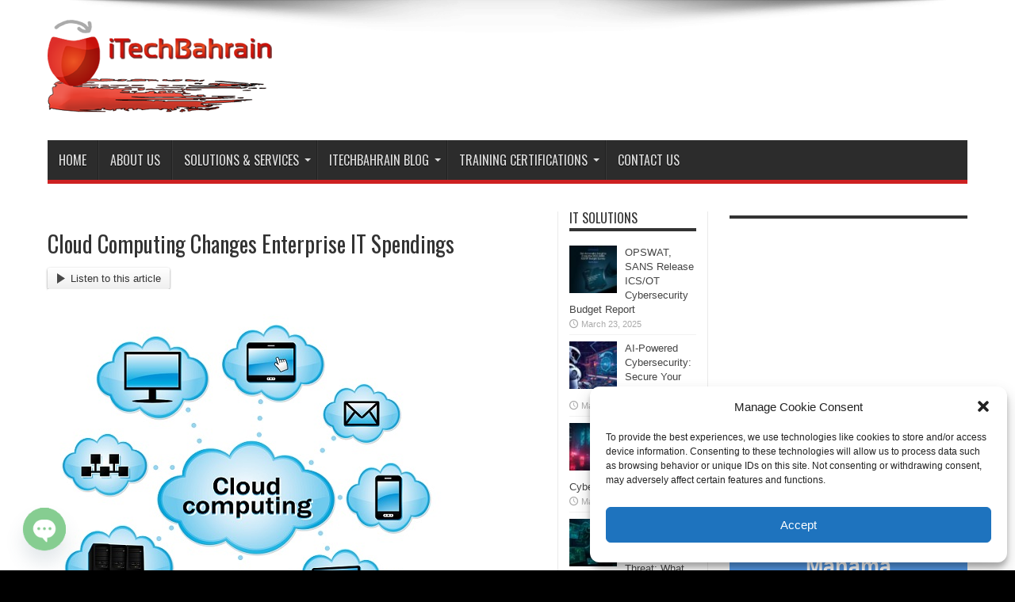

--- FILE ---
content_type: text/html; charset=UTF-8
request_url: https://itechbahrain.com/cloud-computing-changes-enterprise-it-spendings/
body_size: 36834
content:
<!DOCTYPE html>
<html lang="en-US" prefix="og: http://ogp.me/ns#">
<head>
<meta charset="UTF-8" />
<link rel="profile" href="https://gmpg.org/xfn/11" />
<link rel="pingback" href="https://itechbahrain.com/xmlrpc.php" />
<meta name='robots' content='index, follow, max-image-preview:large, max-snippet:-1, max-video-preview:-1' />

	<!-- This site is optimized with the Yoast SEO plugin v26.8 - https://yoast.com/product/yoast-seo-wordpress/ -->
	<title>Cloud Computing Changes Enterprise IT Spendings - iTechBahrain</title>
	<link rel="canonical" href="https://itechbahrain.com/cloud-computing-changes-enterprise-it-spendings/" />
	<meta property="og:locale" content="en_US" />
	<meta property="og:type" content="article" />
	<meta property="og:title" content="Cloud Computing Changes Enterprise IT Spendings - iTechBahrain" />
	<meta property="og:description" content="Listen to this article CIO &#8211; After a recent speaking engagement, in which I focused on creating a hybrid cloud computing strategy, an attendee approached me with a question. &#8220;How,&#8221; he asked, &#8220;can I show that our storage is less expensive than AWS?&#8221; When I asked him to elaborate, he outlined this challenge. His group ..." />
	<meta property="og:url" content="https://itechbahrain.com/cloud-computing-changes-enterprise-it-spendings/" />
	<meta property="og:site_name" content="iTechBahrain" />
	<meta property="article:author" content="https://www.facebook.com/iTechbahrain" />
	<meta property="article:published_time" content="2013-05-17T13:34:42+00:00" />
	<meta property="article:modified_time" content="2024-02-01T14:03:43+00:00" />
	<meta property="og:image" content="https://itechbahrain.com/wp-content/uploads/2013/05/Cloud-Computing-Works.jpg" />
	<meta property="og:image:width" content="500" />
	<meta property="og:image:height" content="521" />
	<meta property="og:image:type" content="image/jpeg" />
	<meta name="author" content="Faisal Ebrahim" />
	<meta name="twitter:label1" content="Written by" />
	<meta name="twitter:data1" content="Faisal Ebrahim" />
	<meta name="twitter:label2" content="Est. reading time" />
	<meta name="twitter:data2" content="5 minutes" />
	<script type="application/ld+json" class="yoast-schema-graph">{"@context":"https://schema.org","@graph":[{"@type":"Article","@id":"https://itechbahrain.com/cloud-computing-changes-enterprise-it-spendings/#article","isPartOf":{"@id":"https://itechbahrain.com/cloud-computing-changes-enterprise-it-spendings/"},"author":{"name":"Faisal Ebrahim","@id":"https://itechbahrain.com/#/schema/person/f1f1c6718c6e66c6b025e7037aafbb9d"},"headline":"Cloud Computing Changes Enterprise IT Spendings","datePublished":"2013-05-17T13:34:42+00:00","dateModified":"2024-02-01T14:03:43+00:00","mainEntityOfPage":{"@id":"https://itechbahrain.com/cloud-computing-changes-enterprise-it-spendings/"},"wordCount":1035,"image":{"@id":"https://itechbahrain.com/cloud-computing-changes-enterprise-it-spendings/#primaryimage"},"thumbnailUrl":"https://itechbahrain.com/wp-content/uploads/2013/05/Cloud-Computing-Works.jpg","keywords":["cloud computing","cloud solutions","cloud storage","enterprise IT Solutions"],"articleSection":["Cloud computing","IT security","IT Solutions","Storage","Technology"],"inLanguage":"en-US"},{"@type":"WebPage","@id":"https://itechbahrain.com/cloud-computing-changes-enterprise-it-spendings/","url":"https://itechbahrain.com/cloud-computing-changes-enterprise-it-spendings/","name":"Cloud Computing Changes Enterprise IT Spendings - iTechBahrain","isPartOf":{"@id":"https://itechbahrain.com/#website"},"primaryImageOfPage":{"@id":"https://itechbahrain.com/cloud-computing-changes-enterprise-it-spendings/#primaryimage"},"image":{"@id":"https://itechbahrain.com/cloud-computing-changes-enterprise-it-spendings/#primaryimage"},"thumbnailUrl":"https://itechbahrain.com/wp-content/uploads/2013/05/Cloud-Computing-Works.jpg","datePublished":"2013-05-17T13:34:42+00:00","dateModified":"2024-02-01T14:03:43+00:00","author":{"@id":"https://itechbahrain.com/#/schema/person/f1f1c6718c6e66c6b025e7037aafbb9d"},"breadcrumb":{"@id":"https://itechbahrain.com/cloud-computing-changes-enterprise-it-spendings/#breadcrumb"},"inLanguage":"en-US","potentialAction":[{"@type":"ReadAction","target":["https://itechbahrain.com/cloud-computing-changes-enterprise-it-spendings/"]}]},{"@type":"ImageObject","inLanguage":"en-US","@id":"https://itechbahrain.com/cloud-computing-changes-enterprise-it-spendings/#primaryimage","url":"https://itechbahrain.com/wp-content/uploads/2013/05/Cloud-Computing-Works.jpg","contentUrl":"https://itechbahrain.com/wp-content/uploads/2013/05/Cloud-Computing-Works.jpg","width":500,"height":521},{"@type":"BreadcrumbList","@id":"https://itechbahrain.com/cloud-computing-changes-enterprise-it-spendings/#breadcrumb","itemListElement":[{"@type":"ListItem","position":1,"name":"Home","item":"https://itechbahrain.com/"},{"@type":"ListItem","position":2,"name":"Cloud Computing Changes Enterprise IT Spendings"}]},{"@type":"WebSite","@id":"https://itechbahrain.com/#website","url":"https://itechbahrain.com/","name":"iTechBahrain","description":"Information Technology Digital Marketing Web &amp; Mobile Development Services","potentialAction":[{"@type":"SearchAction","target":{"@type":"EntryPoint","urlTemplate":"https://itechbahrain.com/?s={search_term_string}"},"query-input":{"@type":"PropertyValueSpecification","valueRequired":true,"valueName":"search_term_string"}}],"inLanguage":"en-US"},{"@type":"Person","@id":"https://itechbahrain.com/#/schema/person/f1f1c6718c6e66c6b025e7037aafbb9d","name":"Faisal Ebrahim","image":{"@type":"ImageObject","inLanguage":"en-US","@id":"https://itechbahrain.com/#/schema/person/image/","url":"https://secure.gravatar.com/avatar/d31f0e34ff6501dff03bc2e958b3be2259b0af96a26e704f27a6a12042aa1b11?s=96&d=mm&r=g","contentUrl":"https://secure.gravatar.com/avatar/d31f0e34ff6501dff03bc2e958b3be2259b0af96a26e704f27a6a12042aa1b11?s=96&d=mm&r=g","caption":"Faisal Ebrahim"},"description":"Tech enthusiast, IT &amp; Cybersecurity consultant &amp; Sales manager. I'm passionate about staying ahead of the curve on emerging technologies, including EVs, AI, robotics, and the metaverse. For over 15 years, I've explored and shared these innovations on my blog, itechbahrain.com.","sameAs":["https://www.itechbahrain.com","https://www.facebook.com/iTechbahrain","https://bh.linkedin.com/in/faisalebrahim","https://x.com/@itechbahrain"],"url":"https://itechbahrain.com/author/itechbahrain/"}]}</script>
	<!-- / Yoast SEO plugin. -->


<link rel='dns-prefetch' href='//fonts.googleapis.com' />
<link rel="alternate" type="application/rss+xml" title="iTechBahrain &raquo; Feed" href="https://itechbahrain.com/feed/" />
<link rel="alternate" title="oEmbed (JSON)" type="application/json+oembed" href="https://itechbahrain.com/wp-json/oembed/1.0/embed?url=https%3A%2F%2Fitechbahrain.com%2Fcloud-computing-changes-enterprise-it-spendings%2F" />
<link rel="alternate" title="oEmbed (XML)" type="text/xml+oembed" href="https://itechbahrain.com/wp-json/oembed/1.0/embed?url=https%3A%2F%2Fitechbahrain.com%2Fcloud-computing-changes-enterprise-it-spendings%2F&#038;format=xml" />
<style id='wp-img-auto-sizes-contain-inline-css' type='text/css'>
img:is([sizes=auto i],[sizes^="auto," i]){contain-intrinsic-size:3000px 1500px}
/*# sourceURL=wp-img-auto-sizes-contain-inline-css */
</style>

<style id='wp-emoji-styles-inline-css' type='text/css'>

	img.wp-smiley, img.emoji {
		display: inline !important;
		border: none !important;
		box-shadow: none !important;
		height: 1em !important;
		width: 1em !important;
		margin: 0 0.07em !important;
		vertical-align: -0.1em !important;
		background: none !important;
		padding: 0 !important;
	}
/*# sourceURL=wp-emoji-styles-inline-css */
</style>
<link rel='stylesheet' id='wp-block-library-css' href='https://itechbahrain.com/wp-includes/css/dist/block-library/style.min.css' type='text/css' media='all' />
<style id='classic-theme-styles-inline-css' type='text/css'>
/*! This file is auto-generated */
.wp-block-button__link{color:#fff;background-color:#32373c;border-radius:9999px;box-shadow:none;text-decoration:none;padding:calc(.667em + 2px) calc(1.333em + 2px);font-size:1.125em}.wp-block-file__button{background:#32373c;color:#fff;text-decoration:none}
/*# sourceURL=/wp-includes/css/classic-themes.min.css */
</style>
<style id='global-styles-inline-css' type='text/css'>
:root{--wp--preset--aspect-ratio--square: 1;--wp--preset--aspect-ratio--4-3: 4/3;--wp--preset--aspect-ratio--3-4: 3/4;--wp--preset--aspect-ratio--3-2: 3/2;--wp--preset--aspect-ratio--2-3: 2/3;--wp--preset--aspect-ratio--16-9: 16/9;--wp--preset--aspect-ratio--9-16: 9/16;--wp--preset--color--black: #000000;--wp--preset--color--cyan-bluish-gray: #abb8c3;--wp--preset--color--white: #ffffff;--wp--preset--color--pale-pink: #f78da7;--wp--preset--color--vivid-red: #cf2e2e;--wp--preset--color--luminous-vivid-orange: #ff6900;--wp--preset--color--luminous-vivid-amber: #fcb900;--wp--preset--color--light-green-cyan: #7bdcb5;--wp--preset--color--vivid-green-cyan: #00d084;--wp--preset--color--pale-cyan-blue: #8ed1fc;--wp--preset--color--vivid-cyan-blue: #0693e3;--wp--preset--color--vivid-purple: #9b51e0;--wp--preset--gradient--vivid-cyan-blue-to-vivid-purple: linear-gradient(135deg,rgb(6,147,227) 0%,rgb(155,81,224) 100%);--wp--preset--gradient--light-green-cyan-to-vivid-green-cyan: linear-gradient(135deg,rgb(122,220,180) 0%,rgb(0,208,130) 100%);--wp--preset--gradient--luminous-vivid-amber-to-luminous-vivid-orange: linear-gradient(135deg,rgb(252,185,0) 0%,rgb(255,105,0) 100%);--wp--preset--gradient--luminous-vivid-orange-to-vivid-red: linear-gradient(135deg,rgb(255,105,0) 0%,rgb(207,46,46) 100%);--wp--preset--gradient--very-light-gray-to-cyan-bluish-gray: linear-gradient(135deg,rgb(238,238,238) 0%,rgb(169,184,195) 100%);--wp--preset--gradient--cool-to-warm-spectrum: linear-gradient(135deg,rgb(74,234,220) 0%,rgb(151,120,209) 20%,rgb(207,42,186) 40%,rgb(238,44,130) 60%,rgb(251,105,98) 80%,rgb(254,248,76) 100%);--wp--preset--gradient--blush-light-purple: linear-gradient(135deg,rgb(255,206,236) 0%,rgb(152,150,240) 100%);--wp--preset--gradient--blush-bordeaux: linear-gradient(135deg,rgb(254,205,165) 0%,rgb(254,45,45) 50%,rgb(107,0,62) 100%);--wp--preset--gradient--luminous-dusk: linear-gradient(135deg,rgb(255,203,112) 0%,rgb(199,81,192) 50%,rgb(65,88,208) 100%);--wp--preset--gradient--pale-ocean: linear-gradient(135deg,rgb(255,245,203) 0%,rgb(182,227,212) 50%,rgb(51,167,181) 100%);--wp--preset--gradient--electric-grass: linear-gradient(135deg,rgb(202,248,128) 0%,rgb(113,206,126) 100%);--wp--preset--gradient--midnight: linear-gradient(135deg,rgb(2,3,129) 0%,rgb(40,116,252) 100%);--wp--preset--font-size--small: 13px;--wp--preset--font-size--medium: 20px;--wp--preset--font-size--large: 36px;--wp--preset--font-size--x-large: 42px;--wp--preset--spacing--20: 0.44rem;--wp--preset--spacing--30: 0.67rem;--wp--preset--spacing--40: 1rem;--wp--preset--spacing--50: 1.5rem;--wp--preset--spacing--60: 2.25rem;--wp--preset--spacing--70: 3.38rem;--wp--preset--spacing--80: 5.06rem;--wp--preset--shadow--natural: 6px 6px 9px rgba(0, 0, 0, 0.2);--wp--preset--shadow--deep: 12px 12px 50px rgba(0, 0, 0, 0.4);--wp--preset--shadow--sharp: 6px 6px 0px rgba(0, 0, 0, 0.2);--wp--preset--shadow--outlined: 6px 6px 0px -3px rgb(255, 255, 255), 6px 6px rgb(0, 0, 0);--wp--preset--shadow--crisp: 6px 6px 0px rgb(0, 0, 0);}:where(.is-layout-flex){gap: 0.5em;}:where(.is-layout-grid){gap: 0.5em;}body .is-layout-flex{display: flex;}.is-layout-flex{flex-wrap: wrap;align-items: center;}.is-layout-flex > :is(*, div){margin: 0;}body .is-layout-grid{display: grid;}.is-layout-grid > :is(*, div){margin: 0;}:where(.wp-block-columns.is-layout-flex){gap: 2em;}:where(.wp-block-columns.is-layout-grid){gap: 2em;}:where(.wp-block-post-template.is-layout-flex){gap: 1.25em;}:where(.wp-block-post-template.is-layout-grid){gap: 1.25em;}.has-black-color{color: var(--wp--preset--color--black) !important;}.has-cyan-bluish-gray-color{color: var(--wp--preset--color--cyan-bluish-gray) !important;}.has-white-color{color: var(--wp--preset--color--white) !important;}.has-pale-pink-color{color: var(--wp--preset--color--pale-pink) !important;}.has-vivid-red-color{color: var(--wp--preset--color--vivid-red) !important;}.has-luminous-vivid-orange-color{color: var(--wp--preset--color--luminous-vivid-orange) !important;}.has-luminous-vivid-amber-color{color: var(--wp--preset--color--luminous-vivid-amber) !important;}.has-light-green-cyan-color{color: var(--wp--preset--color--light-green-cyan) !important;}.has-vivid-green-cyan-color{color: var(--wp--preset--color--vivid-green-cyan) !important;}.has-pale-cyan-blue-color{color: var(--wp--preset--color--pale-cyan-blue) !important;}.has-vivid-cyan-blue-color{color: var(--wp--preset--color--vivid-cyan-blue) !important;}.has-vivid-purple-color{color: var(--wp--preset--color--vivid-purple) !important;}.has-black-background-color{background-color: var(--wp--preset--color--black) !important;}.has-cyan-bluish-gray-background-color{background-color: var(--wp--preset--color--cyan-bluish-gray) !important;}.has-white-background-color{background-color: var(--wp--preset--color--white) !important;}.has-pale-pink-background-color{background-color: var(--wp--preset--color--pale-pink) !important;}.has-vivid-red-background-color{background-color: var(--wp--preset--color--vivid-red) !important;}.has-luminous-vivid-orange-background-color{background-color: var(--wp--preset--color--luminous-vivid-orange) !important;}.has-luminous-vivid-amber-background-color{background-color: var(--wp--preset--color--luminous-vivid-amber) !important;}.has-light-green-cyan-background-color{background-color: var(--wp--preset--color--light-green-cyan) !important;}.has-vivid-green-cyan-background-color{background-color: var(--wp--preset--color--vivid-green-cyan) !important;}.has-pale-cyan-blue-background-color{background-color: var(--wp--preset--color--pale-cyan-blue) !important;}.has-vivid-cyan-blue-background-color{background-color: var(--wp--preset--color--vivid-cyan-blue) !important;}.has-vivid-purple-background-color{background-color: var(--wp--preset--color--vivid-purple) !important;}.has-black-border-color{border-color: var(--wp--preset--color--black) !important;}.has-cyan-bluish-gray-border-color{border-color: var(--wp--preset--color--cyan-bluish-gray) !important;}.has-white-border-color{border-color: var(--wp--preset--color--white) !important;}.has-pale-pink-border-color{border-color: var(--wp--preset--color--pale-pink) !important;}.has-vivid-red-border-color{border-color: var(--wp--preset--color--vivid-red) !important;}.has-luminous-vivid-orange-border-color{border-color: var(--wp--preset--color--luminous-vivid-orange) !important;}.has-luminous-vivid-amber-border-color{border-color: var(--wp--preset--color--luminous-vivid-amber) !important;}.has-light-green-cyan-border-color{border-color: var(--wp--preset--color--light-green-cyan) !important;}.has-vivid-green-cyan-border-color{border-color: var(--wp--preset--color--vivid-green-cyan) !important;}.has-pale-cyan-blue-border-color{border-color: var(--wp--preset--color--pale-cyan-blue) !important;}.has-vivid-cyan-blue-border-color{border-color: var(--wp--preset--color--vivid-cyan-blue) !important;}.has-vivid-purple-border-color{border-color: var(--wp--preset--color--vivid-purple) !important;}.has-vivid-cyan-blue-to-vivid-purple-gradient-background{background: var(--wp--preset--gradient--vivid-cyan-blue-to-vivid-purple) !important;}.has-light-green-cyan-to-vivid-green-cyan-gradient-background{background: var(--wp--preset--gradient--light-green-cyan-to-vivid-green-cyan) !important;}.has-luminous-vivid-amber-to-luminous-vivid-orange-gradient-background{background: var(--wp--preset--gradient--luminous-vivid-amber-to-luminous-vivid-orange) !important;}.has-luminous-vivid-orange-to-vivid-red-gradient-background{background: var(--wp--preset--gradient--luminous-vivid-orange-to-vivid-red) !important;}.has-very-light-gray-to-cyan-bluish-gray-gradient-background{background: var(--wp--preset--gradient--very-light-gray-to-cyan-bluish-gray) !important;}.has-cool-to-warm-spectrum-gradient-background{background: var(--wp--preset--gradient--cool-to-warm-spectrum) !important;}.has-blush-light-purple-gradient-background{background: var(--wp--preset--gradient--blush-light-purple) !important;}.has-blush-bordeaux-gradient-background{background: var(--wp--preset--gradient--blush-bordeaux) !important;}.has-luminous-dusk-gradient-background{background: var(--wp--preset--gradient--luminous-dusk) !important;}.has-pale-ocean-gradient-background{background: var(--wp--preset--gradient--pale-ocean) !important;}.has-electric-grass-gradient-background{background: var(--wp--preset--gradient--electric-grass) !important;}.has-midnight-gradient-background{background: var(--wp--preset--gradient--midnight) !important;}.has-small-font-size{font-size: var(--wp--preset--font-size--small) !important;}.has-medium-font-size{font-size: var(--wp--preset--font-size--medium) !important;}.has-large-font-size{font-size: var(--wp--preset--font-size--large) !important;}.has-x-large-font-size{font-size: var(--wp--preset--font-size--x-large) !important;}
:where(.wp-block-post-template.is-layout-flex){gap: 1.25em;}:where(.wp-block-post-template.is-layout-grid){gap: 1.25em;}
:where(.wp-block-term-template.is-layout-flex){gap: 1.25em;}:where(.wp-block-term-template.is-layout-grid){gap: 1.25em;}
:where(.wp-block-columns.is-layout-flex){gap: 2em;}:where(.wp-block-columns.is-layout-grid){gap: 2em;}
:root :where(.wp-block-pullquote){font-size: 1.5em;line-height: 1.6;}
/*# sourceURL=global-styles-inline-css */
</style>
<link rel='stylesheet' id='dashicons-css' href='https://itechbahrain.com/wp-includes/css/dashicons.min.css' type='text/css' media='all' />
<link rel='stylesheet' id='admin-bar-css' href='https://itechbahrain.com/wp-includes/css/admin-bar.min.css' type='text/css' media='all' />
<style id='admin-bar-inline-css' type='text/css'>

    /* Hide CanvasJS credits for P404 charts specifically */
    #p404RedirectChart .canvasjs-chart-credit {
        display: none !important;
    }
    
    #p404RedirectChart canvas {
        border-radius: 6px;
    }

    .p404-redirect-adminbar-weekly-title {
        font-weight: bold;
        font-size: 14px;
        color: #fff;
        margin-bottom: 6px;
    }

    #wpadminbar #wp-admin-bar-p404_free_top_button .ab-icon:before {
        content: "\f103";
        color: #dc3545;
        top: 3px;
    }
    
    #wp-admin-bar-p404_free_top_button .ab-item {
        min-width: 80px !important;
        padding: 0px !important;
    }
    
    /* Ensure proper positioning and z-index for P404 dropdown */
    .p404-redirect-adminbar-dropdown-wrap { 
        min-width: 0; 
        padding: 0;
        position: static !important;
    }
    
    #wpadminbar #wp-admin-bar-p404_free_top_button_dropdown {
        position: static !important;
    }
    
    #wpadminbar #wp-admin-bar-p404_free_top_button_dropdown .ab-item {
        padding: 0 !important;
        margin: 0 !important;
    }
    
    .p404-redirect-dropdown-container {
        min-width: 340px;
        padding: 18px 18px 12px 18px;
        background: #23282d !important;
        color: #fff;
        border-radius: 12px;
        box-shadow: 0 8px 32px rgba(0,0,0,0.25);
        margin-top: 10px;
        position: relative !important;
        z-index: 999999 !important;
        display: block !important;
        border: 1px solid #444;
    }
    
    /* Ensure P404 dropdown appears on hover */
    #wpadminbar #wp-admin-bar-p404_free_top_button .p404-redirect-dropdown-container { 
        display: none !important;
    }
    
    #wpadminbar #wp-admin-bar-p404_free_top_button:hover .p404-redirect-dropdown-container { 
        display: block !important;
    }
    
    #wpadminbar #wp-admin-bar-p404_free_top_button:hover #wp-admin-bar-p404_free_top_button_dropdown .p404-redirect-dropdown-container {
        display: block !important;
    }
    
    .p404-redirect-card {
        background: #2c3338;
        border-radius: 8px;
        padding: 18px 18px 12px 18px;
        box-shadow: 0 2px 8px rgba(0,0,0,0.07);
        display: flex;
        flex-direction: column;
        align-items: flex-start;
        border: 1px solid #444;
    }
    
    .p404-redirect-btn {
        display: inline-block;
        background: #dc3545;
        color: #fff !important;
        font-weight: bold;
        padding: 5px 22px;
        border-radius: 8px;
        text-decoration: none;
        font-size: 17px;
        transition: background 0.2s, box-shadow 0.2s;
        margin-top: 8px;
        box-shadow: 0 2px 8px rgba(220,53,69,0.15);
        text-align: center;
        line-height: 1.6;
    }
    
    .p404-redirect-btn:hover {
        background: #c82333;
        color: #fff !important;
        box-shadow: 0 4px 16px rgba(220,53,69,0.25);
    }
    
    /* Prevent conflicts with other admin bar dropdowns */
    #wpadminbar .ab-top-menu > li:hover > .ab-item,
    #wpadminbar .ab-top-menu > li.hover > .ab-item {
        z-index: auto;
    }
    
    #wpadminbar #wp-admin-bar-p404_free_top_button:hover > .ab-item {
        z-index: 999998 !important;
    }
    
/*# sourceURL=admin-bar-inline-css */
</style>
<link rel='stylesheet' id='buy-me-a-coffee-css' href='https://itechbahrain.com/wp-content/plugins/buymeacoffee/public/css/buy-me-a-coffee-public.css' type='text/css' media='all' />
<link rel='stylesheet' id='to-top-css' href='https://itechbahrain.com/wp-content/plugins/to-top/public/css/to-top-public.css' type='text/css' media='all' />
<link rel='stylesheet' id='wp-polls-css' href='https://itechbahrain.com/wp-content/plugins/wp-polls/polls-css.css' type='text/css' media='all' />
<style id='wp-polls-inline-css' type='text/css'>
.wp-polls .pollbar {
	margin: 1px;
	font-size: 6px;
	line-height: 8px;
	height: 8px;
	background-image: url('https://itechbahrain.com/wp-content/plugins/wp-polls/images/default/pollbg.gif');
	border: 1px solid #c8c8c8;
}

/*# sourceURL=wp-polls-inline-css */
</style>
<link rel='stylesheet' id='cmplz-general-css' href='https://itechbahrain.com/wp-content/plugins/complianz-gdpr/assets/css/cookieblocker.min.css' type='text/css' media='all' />
<link rel='stylesheet' id='splw-fontello-css' href='https://itechbahrain.com/wp-content/plugins/location-weather/assets/css/fontello.min.css' type='text/css' media='all' />
<link rel='stylesheet' id='splw-styles-css' href='https://itechbahrain.com/wp-content/plugins/location-weather/assets/css/splw-style.min.css' type='text/css' media='all' />
<style id='splw-styles-inline-css' type='text/css'>
#splw-location-weather-6705.splw-main-wrapper {max-width: 320px;margin : auto;margin-bottom: 2em;}#splw-location-weather-6705.splw-main-wrapper.horizontal {max-width: 800px;}#splw-location-weather-6705 .splw-lite-wrapper,#splw-location-weather-6705 .splw-forecast-weather select,#splw-location-weather-6705 .splw-forecast-weather option,#splw-location-weather-6705 .splw-lite-wrapper .splw-weather-attribution a{text-decoration: none;}#splw-location-weather-6705 .splw-lite-templates-body,#splw-location-weather-6705 .splw-adv-forecast-days{padding : 16px 20px 10px 20px;}#splw-location-weather-6705 .splw-weather-detailed-updated-time{padding : 0 20px 10px 20px;}#splw-location-weather-6705 .splw-lite-wrapper{ border: 0px solid #e2e2e2;}#splw-location-weather-6705 .splw-lite-wrapper .splw-lite-current-temp .splw-weather-icon{width: 58px;}#splw-location-weather-6705 .splw-lite-wrapper{border-radius: 8px;}#splw-location-weather-6705 .splw-lite-daily-weather-details .details-icon i{color:#fff;}#splw-location-weather-6705 .splw-lite-wrapper,#splw-location-weather-6705 .splw-forecast-weather option{background:#559ae8}#splw-location-weather-6705 .splw-lite-daily-weather-details.lw-center .splw-other-opt{text-align: center;}#splw-location-weather-6705 .splw-weather-title{color: #000;margin-top: 0px;margin-bottom: 20px;}#splw-location-weather-6705 .splw-lite-header-title{color: #fff;margin-top: 0px;margin-bottom: 4px;}#splw-location-weather-6705 .splw-lite-current-time{color: #fff;margin-top: 0px;margin-bottom: 10px;}#splw-location-weather-6705 .splw-cur-temp{color: #fff;margin-top: 0px;margin-bottom: 0px;}#splw-location-weather-6705 .splw-lite-desc{color: #fff;margin-top: 10px;margin-bottom: 0px;}#splw-location-weather-6705 .splw-lite-daily-weather-details{color: #fff;margin-top: 8px;margin-bottom: 3px;}#splw-location-weather-6705 .splw-weather-details .splw-weather-icons {color: #fff;margin-top: 16px;margin-bottom: 0px;}#splw-location-weather-6705 .lw-footer{margin-top: 0px;margin-bottom: 0px;}#splw-location-weather-6705 .splw-weather-attribution a,#splw-location-weather-6705 .splw-weather-attribution,#splw-location-weather-6705 .splw-weather-detailed-updated-time a,#splw-location-weather-6705 .splw-weather-updated-time{color: #fff;}#splw-location-weather-6705.splw-main-wrapper {position: relative;}#lw-preloader-6705{position: absolute;left: 0;top: 0;height: 100%;width: 100%;text-align: center;display: flex;align-items: center;justify-content: center;background: #fff;z-index: 9999;}
/*# sourceURL=splw-styles-inline-css */
</style>
<link rel='stylesheet' id='splw-old-styles-css' href='https://itechbahrain.com/wp-content/plugins/location-weather/assets/css/old-style.min.css' type='text/css' media='all' />
<link rel='stylesheet' id='tie-style-css' href='https://itechbahrain.com/wp-content/themes/jarida/style.css' type='text/css' media='all' />
<link rel='stylesheet' id='Oswald-css' href='https://fonts.googleapis.com/css?family=Oswald%3Aregular%2C700' type='text/css' media='all' />
<link rel='stylesheet' id='chaty-front-css-css' href='https://itechbahrain.com/wp-content/plugins/chaty/css/chaty-front.min.css' type='text/css' media='all' />
<script data-service="burst" data-category="statistics" type="text/plain" async data-cmplz-src="https://itechbahrain.com/wp-content/plugins/burst-statistics/helpers/timeme/timeme.min.js" id="burst-timeme-js"></script>
<script type="text/javascript" id="burst-js-extra">
/* <![CDATA[ */
var burst = {"tracking":{"isInitialHit":true,"lastUpdateTimestamp":0,"beacon_url":"https://itechbahrain.com/wp-content/plugins/burst-statistics/endpoint.php","ajaxUrl":"https://itechbahrain.com/wp-admin/admin-ajax.php"},"options":{"cookieless":0,"pageUrl":"https://itechbahrain.com/cloud-computing-changes-enterprise-it-spendings/","beacon_enabled":1,"do_not_track":0,"enable_turbo_mode":0,"track_url_change":0,"cookie_retention_days":30,"debug":0},"goals":{"completed":[],"scriptUrl":"https://itechbahrain.com/wp-content/plugins/burst-statistics//assets/js/build/burst-goals.js?v=1761061879","active":[]},"cache":{"uid":null,"fingerprint":null,"isUserAgent":null,"isDoNotTrack":null,"useCookies":null}};
//# sourceURL=burst-js-extra
/* ]]> */
</script>
<script data-service="burst" data-category="statistics" type="text/plain" async data-cmplz-src="https://itechbahrain.com/wp-content/plugins/burst-statistics/assets/js/build/burst.min.js" id="burst-js"></script>
<script type="text/javascript" src="https://itechbahrain.com/wp-includes/js/jquery/jquery.min.js" id="jquery-core-js"></script>
<script type="text/javascript" src="https://itechbahrain.com/wp-includes/js/jquery/jquery-migrate.min.js" id="jquery-migrate-js"></script>
<script type="text/javascript" src="https://itechbahrain.com/wp-content/plugins/buymeacoffee/public/js/buy-me-a-coffee-public.js" id="buy-me-a-coffee-js"></script>
<script type="text/javascript" id="to-top-js-extra">
/* <![CDATA[ */
var to_top_options = {"scroll_offset":"100","icon_opacity":"50","style":"icon","icon_type":"dashicons-arrow-up-alt2","icon_color":"#ffffff","icon_bg_color":"#c90000","icon_size":"32","border_radius":"5","image":"https://itechbahrain.com/wp-content/plugins/to-top/admin/images/default.png","image_width":"65","image_alt":"","location":"bottom-right","margin_x":"200","margin_y":"50","show_on_admin":"0","enable_autohide":"0","autohide_time":"2","enable_hide_small_device":"0","small_device_max_width":"640","reset":"0"};
//# sourceURL=to-top-js-extra
/* ]]> */
</script>
<script async type="text/javascript" src="https://itechbahrain.com/wp-content/plugins/to-top/public/js/to-top-public.js" id="to-top-js"></script>
<link rel="https://api.w.org/" href="https://itechbahrain.com/wp-json/" /><link rel="alternate" title="JSON" type="application/json" href="https://itechbahrain.com/wp-json/wp/v2/posts/2625" /><link rel="EditURI" type="application/rsd+xml" title="RSD" href="https://itechbahrain.com/xmlrpc.php?rsd" />
        <script data-name="BMC-Widget" src="https://cdnjs.buymeacoffee.com/1.0.0/widget.prod.min.js" data-id="itechbahrain" data-description="Support me on Buy Me a Coffee!" data-message="" data-color="#79D6B5" data-position="right" data-x_margin="18" data-y_margin="18">
        </script>
        <!-- start Simple Custom CSS and JS -->
<style type="text/css">
@media (max-width: 767px) {
	body .x-container.width {
		    width: 95%;
	}
}
</style>
<!-- end Simple Custom CSS and JS -->
			<style>.cmplz-hidden {
					display: none !important;
				}</style><link rel="shortcut icon" href="https://itechbahrain.com/wp-content/uploads/2013/05/flag_bahrain.ico" title="Favicon" /><!--[if IE]>
<script type="text/javascript">jQuery(document).ready(function (){ jQuery(".menu-item").has("ul").children("a").attr("aria-haspopup", "true");});</script>
<![endif]-->
<!--[if lt IE 9]>
<script src="https://itechbahrain.com/wp-content/themes/jarida/js/html5.js"></script>
<script src="https://itechbahrain.com/wp-content/themes/jarida/js/selectivizr-min.js"></script>
<![endif]-->
<!--[if IE 8]>
<link rel="stylesheet" type="text/css" media="all" href="https://itechbahrain.com/wp-content/themes/jarida/css/ie8.css" />
<![endif]-->
<meta http-equiv="X-UA-Compatible" content="IE=edge,chrome=1" />
<meta name="viewport" content="width=device-width, initial-scale=1, maximum-scale=1, user-scalable=no" />
<style type="text/css" media="screen">

body {
 background-color: #000000 !important;  background-image : url(https://itechbahrain.com/wp-content/themes/jarida/images/patterns/body-bg15.png);background-position: top center;
}
	a:hover {
	color: #cc0000;	}

body.single .post .entry a:hover, body.page .post .entry a:hover {
	color: #c20f0f;	text-decoration: underline;}
footer a:hover {color: #d10000 !important;}
#main-nav ul li:hover{
 background: #cd2122 none repeat scroll 0 0;
}

@media only screen and (max-width: 479px) and (min-width: 320px){
.sidebar-narrow{
 display: none;
 }
.sidebar{
display:none;
}

.cats-review-box{
display:none;
}
.ads-top {
    display: none;
}
.cat-box.scroll-box.scroll-box-wide.tie-cat-2332 {
    display: none;
}
.tie-cat-2330 {
    display: none;
}
.home-ads{
display: none;
}
.ads-bottom{
display: none;
}
h3 {
    font-size: 20px;
    font-weight: bold;
    text-align: center;
}

.footer-widgets-box {
    width: 50% !important;
}
@media (max-width: 767px) {
	body .x-container.width {
		    width: 95%;
	}
}
}

</style>

<meta name="generator" content="Elementor 3.34.4; features: e_font_icon_svg, additional_custom_breakpoints; settings: css_print_method-external, google_font-enabled, font_display-auto">
			<style>
				.e-con.e-parent:nth-of-type(n+4):not(.e-lazyloaded):not(.e-no-lazyload),
				.e-con.e-parent:nth-of-type(n+4):not(.e-lazyloaded):not(.e-no-lazyload) * {
					background-image: none !important;
				}
				@media screen and (max-height: 1024px) {
					.e-con.e-parent:nth-of-type(n+3):not(.e-lazyloaded):not(.e-no-lazyload),
					.e-con.e-parent:nth-of-type(n+3):not(.e-lazyloaded):not(.e-no-lazyload) * {
						background-image: none !important;
					}
				}
				@media screen and (max-height: 640px) {
					.e-con.e-parent:nth-of-type(n+2):not(.e-lazyloaded):not(.e-no-lazyload),
					.e-con.e-parent:nth-of-type(n+2):not(.e-lazyloaded):not(.e-no-lazyload) * {
						background-image: none !important;
					}
				}
			</style>
			<!-- To Top Custom CSS --><style type='text/css'>#to_top_scrollup {background-color: #c90000;right:200px;bottom:50px;}</style></head>
<body data-rsssl=1 data-cmplz=1 id="top" class="wp-singular post-template-default single single-post postid-2625 single-format-standard wp-theme-jarida elementor-default elementor-kit-5473" data-burst_id="2625" data-burst_type="post">
	<div class="background-cover"></div>
	<div class="wrapper full-site">
		
		<div class="container">
		<header id="theme-header">
		<div class="header-content fade-in animated1">
			<div class="logo">
			<h2>								<a title="iTechBahrain" href="https://itechbahrain.com/">
					<img src="https://itechbahrain.com/wp-content/uploads/2024/02/2itechbahrainlogo.png" alt="iTechBahrain" /><strong>iTechBahrain Information Technology Digital Marketing Web &amp; Mobile Development Services</strong>
				</a>
			</h2>			</div><!-- .logo /-->
			<div class="e3lan-top">					<script type="text/javascript"><!--
google_ad_client = "ca-pub-5042266506223930";
/* 728x90 add bigger */
google_ad_slot = "2583988992";
google_ad_width = 728;
google_ad_height = 90;
//-->
</script>
<script type="text/javascript"
src="https://pagead2.googlesyndication.com/pagead/show_ads.js">
</script>				</div>			<div class="clear"></div>
		</div>
									<nav id="main-nav" class="fade-in animated2 fixed-enabled">
				<div class="container">
				<div class="main-menu"><ul id="menu-main" class="menu"><li id="menu-item-942" class="menu-item  menu-item-type-custom  menu-item-object-custom  menu-item-home"><a href="https://itechbahrain.com">Home</a></li>
<li id="menu-item-931" class="menu-item  menu-item-type-post_type  menu-item-object-page"><a href="https://itechbahrain.com/about/">About us</a></li>
<li id="menu-item-6799" class="menu-item  menu-item-type-custom  menu-item-object-custom  menu-item-has-children"><a href="https://www.itechbahrain.com">Solutions &#038; Services</a>
<ul class="sub-menu">
	<li id="menu-item-6805" class="menu-item  menu-item-type-post_type  menu-item-object-page"><a href="https://itechbahrain.com/cyber-security/">Cyber Security</a></li>
	<li id="menu-item-6803" class="menu-item  menu-item-type-post_type  menu-item-object-page"><a href="https://itechbahrain.com/it-infrastructure/">IT Solutions &#038; Services</a></li>
	<li id="menu-item-6801" class="menu-item  menu-item-type-post_type  menu-item-object-page"><a href="https://itechbahrain.com/website-development/">Website Development</a></li>
	<li id="menu-item-6802" class="menu-item  menu-item-type-post_type  menu-item-object-page"><a href="https://itechbahrain.com/digital-marketing/">Digital Marketing</a></li>
	<li id="menu-item-6804" class="menu-item  menu-item-type-post_type  menu-item-object-page"><a href="https://itechbahrain.com/business-applications/">Business Applications</a></li>
</ul> <!--End Sub Menu -->
</li>
<li id="menu-item-6807" class="menu-item  menu-item-type-custom  menu-item-object-custom  menu-item-has-children"><a href="https://www.itechbahrain.com">iTechbahrain Blog</a>
<ul class="sub-menu">
	<li id="menu-item-6810" class="menu-item  menu-item-type-taxonomy  menu-item-object-category"><a href="https://itechbahrain.com/category/security/cybersecurity/">Cybersecurity</a></li>
	<li id="menu-item-6787" class="menu-item  menu-item-type-taxonomy  menu-item-object-category  current-post-ancestor  current-menu-parent  current-post-parent"><a href="https://itechbahrain.com/category/cloud/">Cloud computing</a></li>
	<li id="menu-item-6790" class="menu-item  menu-item-type-taxonomy  menu-item-object-category  current-post-ancestor  current-menu-parent  current-post-parent"><a href="https://itechbahrain.com/category/it-solutions/">IT Solutions</a></li>
	<li id="menu-item-6789" class="menu-item  menu-item-type-taxonomy  menu-item-object-category"><a href="https://itechbahrain.com/category/social-media/">Social Media</a></li>
	<li id="menu-item-6780" class="menu-item  menu-item-type-taxonomy  menu-item-object-category"><a href="https://itechbahrain.com/category/tech-tips/">Tech Tips</a></li>
	<li id="menu-item-6783" class="menu-item  menu-item-type-taxonomy  menu-item-object-category"><a href="https://itechbahrain.com/category/social-media/">Social Media</a></li>
	<li id="menu-item-6784" class="menu-item  menu-item-type-taxonomy  menu-item-object-category"><a href="https://itechbahrain.com/category/gaming/">Gaming</a></li>
	<li id="menu-item-6781" class="menu-item  menu-item-type-taxonomy  menu-item-object-category"><a href="https://itechbahrain.com/category/computers/">Computers</a></li>
	<li id="menu-item-6788" class="menu-item  menu-item-type-taxonomy  menu-item-object-category"><a href="https://itechbahrain.com/category/transportation/">Transportation</a></li>
	<li id="menu-item-6811" class="menu-item  menu-item-type-taxonomy  menu-item-object-category"><a href="https://itechbahrain.com/category/electric-cars/">Electric cars</a></li>
</ul> <!--End Sub Menu -->
</li>
<li id="menu-item-6906" class="menu-item  menu-item-type-custom  menu-item-object-custom  menu-item-has-children"><a href="https://www.itechbahrain.com">Training Certifications</a>
<ul class="sub-menu">
	<li id="menu-item-6909" class="menu-item  menu-item-type-post_type  menu-item-object-page"><a href="https://itechbahrain.com/cybersecurity-certifications-2024/">Cybersecurity</a></li>
	<li id="menu-item-6914" class="menu-item  menu-item-type-post_type  menu-item-object-page"><a href="https://itechbahrain.com/cloud-certifications-2024/">Cloud Computing</a></li>
	<li id="menu-item-6928" class="menu-item  menu-item-type-post_type  menu-item-object-page"><a href="https://itechbahrain.com/machine-learning-certifications-2024/">Machine Learning</a></li>
	<li id="menu-item-6934" class="menu-item  menu-item-type-post_type  menu-item-object-page"><a href="https://itechbahrain.com/data-science-certifications-2024/">Data Science</a></li>
	<li id="menu-item-6949" class="menu-item  menu-item-type-post_type  menu-item-object-page"><a href="https://itechbahrain.com/top-digital-marketing-courses-2024/">Digital Marketing</a></li>
</ul> <!--End Sub Menu -->
</li>
<li id="menu-item-4262" class="menu-item  menu-item-type-post_type  menu-item-object-page"><a href="https://itechbahrain.com/contact-us/">Contact Us</a></li>
</ul></div>				</div>
			</nav><!-- .main-nav /-->
		</header><!-- #header /-->

	<div id="main-content" class="container fade-in animated3">
<div class="content-wrap">
	<div class="content">
		
		
		
		
		<article id="the-post" class="post-listing post-2625 post type-post status-publish format-standard has-post-thumbnail hentry category-cloud category-security category-it-solutions category-storage category-tech tag-cloud-computing tag-cloud-solutions tag-cloud-storage tag-enterprise-it-solutions">
			
			<div class="post-inner">
				<h1 class="name post-title entry-title" itemprop="itemReviewed" itemscope itemtype="http://schema.org/Thing"><span itemprop="name">Cloud Computing Changes Enterprise IT Spendings</span></h1>

								<div class="entry">
					
					<style>.ra-button {padding: .3em .9em; border-radius: .25em; background: linear-gradient(#fff, #efefef); box-shadow: 0 1px .2em gray; display: inline-flex; align-items: center; cursor: pointer;} .ra-button svg {height: 1em; margin: 0 .5em 0 0;}</style>
<div id="ra-player" data-skin="https://assets.readaloudwidget.com/embed/skins/default"><div class="ra-button" onclick="readAloud(document.getElementById('ra-audio'), document.getElementById('ra-player'))"><svg viewBox="0 0 80 100"><polygon points="80,50 0,100 0,0 80,50" fill="#484848"/></svg> Listen to this article</div></div>
<audio id="ra-audio" data-lang="en-US" data-voice="free" data-key="demo"></audio>
<script>function readAloud(e,n){var s="https://assets.readaloudwidget.com/embed/",t=(/iPad|iPhone|iPod/.test(navigator.userAgent)&&(e.src=s+"sound/silence.mp3",e.play(),"undefined"!=typeof speechSynthesis&&speechSynthesis.speak(new SpeechSynthesisUtterance(" "))),document.createElement("script"));t.onload=function(){readAloudInit(e,n)},t.src=s+"js/readaloud.min.js",document.head.appendChild(t)}</script>
<p><a href="https://itechbahrain.com/wp-content/uploads/2013/05/Cloud-Computing-Works.jpg"><img fetchpriority="high" decoding="async" class="alignnone size-full wp-image-2626" alt="Cloud-Computing-Works" src="https://itechbahrain.com/wp-content/uploads/2013/05/Cloud-Computing-Works.jpg" width="500" height="521" srcset="https://itechbahrain.com/wp-content/uploads/2013/05/Cloud-Computing-Works.jpg 500w, https://itechbahrain.com/wp-content/uploads/2013/05/Cloud-Computing-Works-287x300.jpg 287w" sizes="(max-width: 500px) 100vw, 500px" /></a><br />
CIO &#8211; After a recent speaking engagement, in which I focused on creating a hybrid cloud computing strategy, an attendee approached me with a question. &#8220;How,&#8221; he asked, &#8220;can I show that our storage is less expensive than AWS?&#8221;</p>
<p>When I asked him to elaborate, he outlined this challenge. His group installed a significant amount of storage a year ago, based on an estimate that the installation would support the growth of the company for the next five years.</p>
<p>Now, less than a year later, the new storage is nearly full. He explained that business users want to offer new capabilities to customers; one example is providing customers the capability to view their invoices for the past year online. Unfortunately, these new capabilities consume far more storage than planned for in the upgrade.</p>
<p>This isn&#8217;t unusual. The increased expectations of business users-based on watching what competitors are delivering online, not to mention the amazing revolution in applications commonly referred to as the consumerization of IT-are consuming far more computing and storage resources than anticipated. This makes the traditionally challenging area of capacity management even more difficult.</p>
<p><strong>Traditional IT Department No Longer Tenable</strong></p>
<p>Put bluntly, the traditional assumptions of IT-stable workloads and predictable growth-are no longer tenable, having been undone by increased business process expectations and the accelerating rush to digital applications as the primary method of customer interaction.</p>
<p>These trends dislocate established IT economics and present IT groups with a financial challenge-one that threatens to topple their position as monopoly supplier of computing to the larger enterprise.</p>
<p><strong>You can see this by examining the dynamics of this situation.</strong></p>
<p>First, the fact that a &#8220;five-year storage purchase&#8221; is nearly exhausted after a year calls into question the basic competency of IT. IT can respond by saying that business users have increased demand beyond what was foreseeable, but that won&#8217;t really hold water. In any case, nobody cares about the why; they just know that what was billed as a five-year solution became a 10-month solution.</p>
<p><strong>Forrester: How to Achieve Cloud Economics for Operations and Services</strong></p>
<p>Second, users will be frustrated that they need to secure sufficient resources to address their business requirements. Even if they&#8217;re willing to pay the attributed cost, they may find that IT cannot deliver resources to address their needs.</p>
<p>Frustrated by the unavailability of resources required to fulfill their needs, their options to obtain resources are as follows:</p>
<p>Forego obtaining sufficient resources and forfeit the business opportunity those resources would enable.<br />
Lobby senior IT management to get their request put at the head of the list. This lets them go forward with the business initiative, but it also fosters disrespect for the existing process and injects an unhealthy atmosphere of currying favor into resource distribution.<br />
Escalate resource requests to senior corporate management to force IT to direct resources to the successful petitioner. This disempowers IT and corrodes respect for it.<br />
Third, IT is now placed in the unenviable position of having to ration a limited resource among competing demands from user organizations. In other words, IT is now seen as a roadblock, which sets the stage for resentment and frustration.</p>
<p><strong>Commentary: Why Cloud Computing Calls for Rebuilding Enterprise IT</strong></p>
<p>In the past, this dynamic would lead to an urgent request to the company CFO, asking for more capital to address the resource shortage. Depending upon the CFO, the request might be granted-or it might not, thereby extending the business bottleneck and increasing the ongoing tension between users and IT.</p>
<p><strong>Admit It: Cloud Services May Be Less Expensive</strong></p>
<p>Fundamental to this dynamic is the bedrock assumption that IT is the monopoly supplier of infrastructure to users. That assumption, of course, is no longer accurate, thanks to the rise of Amazon Web Services and other cloud providers. Today, users can avoid the entire resource-rationing contest and go direct to a provider with effectively unlimited resources.</p>
<p>IT is now confronting a world in which its long-established role as sole supplier is no longer plausible or even appropriate. Faced with this new world of increasing demand and alternative sources of supply, how should IT respond?</p>
<p>Unfortunately, all too many echo the approach of my questioner: An assumption that IT must be less expensive than other options and a fevered search for a tool to &#8220;prove&#8221; the assumption. Note that he didn&#8217;t ask, &#8220;How can I understand my cost versus a cloud provider?&#8221; Rather, he asked, &#8220;How can I show that our storage is less expensive than AWS?&#8221;</p>
<p>I responded by observing that most IT organizations dont really understand their true, fully loaded costs. I recommended he look into a tool such as Apptio to ascertain the total and then compare his organization&#8217;s costs and the costs of other alternatives. He took no notice the recommendation and repeated his request for something to &#8220;prove&#8221; that running its own storage would be cheaper for his organization than using AWS.</p>
<p>This response is unfortunate-and it&#8217;s going to lead to significant heartache for IT groups in the future. A reflexive insistence on retaining the position of monopoly infrastructure supplier, and a refusal to look to outside suppliers to provide sufficient extra capacity, consigns IT to an ongoing power struggle with users.</p>
<p><strong>Analysis: 6 Hidden Costs of Cloud and How to Avoid Them</strong></p>
<p>It amazes me how many IT organizations persist in assuming-absent any concrete, credible evidence-that they are the low-cost supplier of computing resources. The downside of this approach is that it will render IT irrelevant as users bypass it to directly provision their own cloud-based resources.</p>
<p>A far better approach is to recognize IT&#8217;s role: Enabling computing to be performed on behalf of the larger company, with selection, infrastructure and application management, along with cost-effectiveness, the domain of IT. Computing is the objective and infrastructure is the mechanism that supports the objective. In the past, the only way to fulfill that objective was to own and operate infrastructure. Today, owning and operating is no longer a prerequisite to obtain computing services.</p>
<p>Savvy IT organizations will recognize the real question: What&#8217;s the most cost-effective vehicle to obtain computing resources, no matter where they reside? The answer will dictate the ownership and management of the infrastructure.</p>
					
					
									</div><!-- .entry /-->
				<span style="display:none"><a href="https://itechbahrain.com/tag/cloud-computing/" rel="tag">cloud computing</a> <a href="https://itechbahrain.com/tag/cloud-solutions/" rel="tag">cloud solutions</a> <a href="https://itechbahrain.com/tag/cloud-storage/" rel="tag">cloud storage</a> <a href="https://itechbahrain.com/tag/enterprise-it-solutions/" rel="tag">enterprise IT Solutions</a></span>				<span style="display:none" class="updated">2013-05-17</span>
								<div style="display:none" class="vcard author" itemprop="author" itemscope itemtype="http://schema.org/Person"><strong class="fn" itemprop="name"><a href="https://itechbahrain.com/author/itechbahrain/" title="Posts by Faisal Ebrahim" rel="author">Faisal Ebrahim</a></strong></div>
				
				<div class="share-post">
	<script>
	window.___gcfg = {lang: 'en-US'};
	(function(w, d, s) {
	  function go(){
		var js, fjs = d.getElementsByTagName(s)[0], load = function(url, id) {
		  if (d.getElementById(id)) {return;}
		  js = d.createElement(s); js.src = url; js.id = id;
		  fjs.parentNode.insertBefore(js, fjs);
		};
		load('//connect.facebook.net/en/all.js#xfbml=1', 'fbjssdk');
		load('https://apis.google.com/js/plusone.js', 'gplus1js');
		load('//platform.twitter.com/widgets.js', 'tweetjs');
	  }
	  if (w.addEventListener) { w.addEventListener("load", go, false); }
	  else if (w.attachEvent) { w.attachEvent("onload",go); }
	}(window, document, 'script'));
	</script>
	<ul>
			<li><a href="https://twitter.com/share" class="twitter-share-button" data-url="https://itechbahrain.com/cloud-computing-changes-enterprise-it-spendings/" data-text="Cloud Computing Changes Enterprise IT Spendings" data-via="" data-lang="en">tweet</a></li>
				<li>
			<div class="fb-like" data-href="https://itechbahrain.com/cloud-computing-changes-enterprise-it-spendings/" data-send="false" data-layout="button_count" data-width="90" data-show-faces="false"></div>
		</li>
						</ul>
	<div class="clear"></div>
</div> <!-- .share-post -->
			</div><!-- .post-inner -->
		</article><!-- .post-listing -->
		

		<div class="e3lan-post">					<script type="text/javascript"><!--
google_ad_client = "ca-pub-5042266506223930";
/* Below Post New 300x250 */
google_ad_slot = "6874587799";
google_ad_width = 300;
google_ad_height = 250;
//-->
</script>
<script type="text/javascript"
src="https://pagead2.googlesyndication.com/pagead/show_ads.js">
</script>
<script type="text/javascript"><!--
google_ad_client = "ca-pub-5042266506223930";
/* Below Post New 300x250 */
google_ad_slot = "6874587799";
google_ad_width = 300;
google_ad_height = 250;
//-->
</script>
<script type="text/javascript"
src="https://pagead2.googlesyndication.com/pagead/show_ads.js">
</script>				</div>
		
				<section id="author-box">
			<div class="block-head">
				<h3>About Faisal Ebrahim </h3>
			</div>
			<div class="post-listing">
					<div class="author-avatar">
		<img alt='' src='https://secure.gravatar.com/avatar/d31f0e34ff6501dff03bc2e958b3be2259b0af96a26e704f27a6a12042aa1b11?s=60&#038;d=mm&#038;r=g' srcset='https://secure.gravatar.com/avatar/d31f0e34ff6501dff03bc2e958b3be2259b0af96a26e704f27a6a12042aa1b11?s=120&#038;d=mm&#038;r=g 2x' class='avatar avatar-60 photo' height='60' width='60' decoding='async'/>	</div><!-- #author-avatar -->
			<div class="author-description">
			Tech enthusiast, IT &amp; Cybersecurity consultant &amp; Sales manager. I'm passionate about staying ahead of the curve on emerging technologies, including EVs, AI, robotics, and the metaverse. For over 15 years, I've explored and shared these innovations on my blog, itechbahrain.com.		</div><!-- #author-description -->
			<div class="author-social">
						<a class="ttip" href="https://www.itechbahrain.com" title="Faisal Ebrahim 's site"><img src="https://itechbahrain.com/wp-content/themes/jarida/images/author_site.png" width="18" height="18" alt="" /></a>
									<a class="ttip" href="http://twitter.com/@itechbahrain" title="Faisal Ebrahim  on Twitter"><img src="https://itechbahrain.com/wp-content/themes/jarida/images/author_twitter.png" width="18" height="18" alt="" /></a>
									<a class="ttip" href="https://www.facebook.com/iTechbahrain" title="Faisal Ebrahim   on Facebook"><img src="https://itechbahrain.com/wp-content/themes/jarida/images/author_facebook.png" width="18" height="18" alt="" /></a>
												<a class="ttip" href="https://bh.linkedin.com/in/faisalebrahim" title="Faisal Ebrahim   on Linkedin"><img src="https://itechbahrain.com/wp-content/themes/jarida/images/author_linkedin.png" width="18" height="18" alt="" /></a>
																				</div>
		<div class="clear"></div>
				</div>
		</section><!-- #author-box -->
		
		
		
		
	</div><!-- .content -->
<aside class="sidebar-narrow">
<div id="categort-posts-widget-6" class="widget categort-posts"><div class="widget-top"><h4>IT Solutions		</h4><div class="stripe-line"></div></div>
						<div class="widget-container">				<ul>
					<li>
			<div class="post-thumbnail">
			<a href="https://itechbahrain.com/ics-ot-cybersecurity/" title="Permalink to OPSWAT, SANS Release ICS/OT Cybersecurity Budget Report" rel="bookmark"><img width="70" height="70" src="https://itechbahrain.com/wp-content/uploads/2025/03/GmPGkABWMAA2aed-70x70.jpg" class="attachment-tie-small size-tie-small wp-post-image" alt="" decoding="async" srcset="https://itechbahrain.com/wp-content/uploads/2025/03/GmPGkABWMAA2aed-70x70.jpg 70w, https://itechbahrain.com/wp-content/uploads/2025/03/GmPGkABWMAA2aed-300x300.jpg 300w, https://itechbahrain.com/wp-content/uploads/2025/03/GmPGkABWMAA2aed-1024x1024.jpg 1024w, https://itechbahrain.com/wp-content/uploads/2025/03/GmPGkABWMAA2aed-150x150.jpg 150w, https://itechbahrain.com/wp-content/uploads/2025/03/GmPGkABWMAA2aed-768x768.jpg 768w, https://itechbahrain.com/wp-content/uploads/2025/03/GmPGkABWMAA2aed-1536x1536.jpg 1536w, https://itechbahrain.com/wp-content/uploads/2025/03/GmPGkABWMAA2aed-2048x2048.jpg 2048w" sizes="(max-width: 70px) 100vw, 70px" /></a>
		</div><!-- post-thumbnail /-->
		<h3><a href="https://itechbahrain.com/ics-ot-cybersecurity/">OPSWAT, SANS Release ICS/OT Cybersecurity Budget Report</a></h3>
	 <span class="date"><span class="tie-date">March 23, 2025</span></span>
</li>
<li>
			<div class="post-thumbnail">
			<a href="https://itechbahrain.com/cybersecurity-3/" title="Permalink to AI-Powered Cybersecurity: Secure Your Future" rel="bookmark"><img width="70" height="70" src="https://itechbahrain.com/wp-content/uploads/2025/03/AI-cybersecurity-datascientest-1024x585-1-70x70.jpg" class="attachment-tie-small size-tie-small wp-post-image" alt="" decoding="async" srcset="https://itechbahrain.com/wp-content/uploads/2025/03/AI-cybersecurity-datascientest-1024x585-1-70x70.jpg 70w, https://itechbahrain.com/wp-content/uploads/2025/03/AI-cybersecurity-datascientest-1024x585-1-150x150.jpg 150w" sizes="(max-width: 70px) 100vw, 70px" /></a>
		</div><!-- post-thumbnail /-->
		<h3><a href="https://itechbahrain.com/cybersecurity-3/">AI-Powered Cybersecurity: Secure Your Future</a></h3>
	 <span class="date"><span class="tie-date">March 23, 2025</span></span>
</li>
<li>
			<div class="post-thumbnail">
			<a href="https://itechbahrain.com/cybersecurity-2/" title="Permalink to 🤖🛡️ AI Under Attack: Navigating the New Cybersecurity Frontier 🛡️🤖" rel="bookmark"><img width="70" height="70" src="https://itechbahrain.com/wp-content/uploads/2025/03/Gemini_Generated_Image_po24y0po24y0po24-70x70.jpg" class="attachment-tie-small size-tie-small wp-post-image" alt="" decoding="async" srcset="https://itechbahrain.com/wp-content/uploads/2025/03/Gemini_Generated_Image_po24y0po24y0po24-70x70.jpg 70w, https://itechbahrain.com/wp-content/uploads/2025/03/Gemini_Generated_Image_po24y0po24y0po24-300x300.jpg 300w, https://itechbahrain.com/wp-content/uploads/2025/03/Gemini_Generated_Image_po24y0po24y0po24-1024x1024.jpg 1024w, https://itechbahrain.com/wp-content/uploads/2025/03/Gemini_Generated_Image_po24y0po24y0po24-150x150.jpg 150w, https://itechbahrain.com/wp-content/uploads/2025/03/Gemini_Generated_Image_po24y0po24y0po24-768x768.jpg 768w, https://itechbahrain.com/wp-content/uploads/2025/03/Gemini_Generated_Image_po24y0po24y0po24-1536x1536.jpg 1536w, https://itechbahrain.com/wp-content/uploads/2025/03/Gemini_Generated_Image_po24y0po24y0po24.jpg 2048w" sizes="(max-width: 70px) 100vw, 70px" /></a>
		</div><!-- post-thumbnail /-->
		<h3><a href="https://itechbahrain.com/cybersecurity-2/">🤖🛡️ AI Under Attack: Navigating the New Cybersecurity Frontier 🛡️🤖</a></h3>
	 <span class="date"><span class="tie-date">March 23, 2025</span></span>
</li>
<li>
			<div class="post-thumbnail">
			<a href="https://itechbahrain.com/medusa-ransomware/" title="Permalink to Understanding the Medusa Ransomware Threat: What You Need to Know" rel="bookmark"><img width="70" height="70" src="https://itechbahrain.com/wp-content/uploads/2025/03/Gemini_Generated_Image_bfyto6bfyto6bfyt-70x70.jpg" class="attachment-tie-small size-tie-small wp-post-image" alt="" decoding="async" srcset="https://itechbahrain.com/wp-content/uploads/2025/03/Gemini_Generated_Image_bfyto6bfyto6bfyt-70x70.jpg 70w, https://itechbahrain.com/wp-content/uploads/2025/03/Gemini_Generated_Image_bfyto6bfyto6bfyt-300x300.jpg 300w, https://itechbahrain.com/wp-content/uploads/2025/03/Gemini_Generated_Image_bfyto6bfyto6bfyt-1024x1024.jpg 1024w, https://itechbahrain.com/wp-content/uploads/2025/03/Gemini_Generated_Image_bfyto6bfyto6bfyt-150x150.jpg 150w, https://itechbahrain.com/wp-content/uploads/2025/03/Gemini_Generated_Image_bfyto6bfyto6bfyt-768x768.jpg 768w, https://itechbahrain.com/wp-content/uploads/2025/03/Gemini_Generated_Image_bfyto6bfyto6bfyt-1536x1536.jpg 1536w, https://itechbahrain.com/wp-content/uploads/2025/03/Gemini_Generated_Image_bfyto6bfyto6bfyt.jpg 2048w" sizes="(max-width: 70px) 100vw, 70px" /></a>
		</div><!-- post-thumbnail /-->
		<h3><a href="https://itechbahrain.com/medusa-ransomware/">Understanding the Medusa Ransomware Threat: What You Need to Know</a></h3>
	 <span class="date"><span class="tie-date">March 21, 2025</span></span>
</li>
<li>
			<div class="post-thumbnail">
			<a href="https://itechbahrain.com/15-best-cybersecurity-tools/" title="Permalink to Best Cybersecurity Tools 2025" rel="bookmark"><img width="70" height="70" src="https://itechbahrain.com/wp-content/uploads/2025/03/Gemini_Generated_Image_3mzcd83mzcd83mzc-70x70.jpeg" class="attachment-tie-small size-tie-small wp-post-image" alt="" decoding="async" srcset="https://itechbahrain.com/wp-content/uploads/2025/03/Gemini_Generated_Image_3mzcd83mzcd83mzc-70x70.jpeg 70w, https://itechbahrain.com/wp-content/uploads/2025/03/Gemini_Generated_Image_3mzcd83mzcd83mzc-300x300.jpeg 300w, https://itechbahrain.com/wp-content/uploads/2025/03/Gemini_Generated_Image_3mzcd83mzcd83mzc-1024x1024.jpeg 1024w, https://itechbahrain.com/wp-content/uploads/2025/03/Gemini_Generated_Image_3mzcd83mzcd83mzc-150x150.jpeg 150w, https://itechbahrain.com/wp-content/uploads/2025/03/Gemini_Generated_Image_3mzcd83mzcd83mzc-768x768.jpeg 768w, https://itechbahrain.com/wp-content/uploads/2025/03/Gemini_Generated_Image_3mzcd83mzcd83mzc-1536x1536.jpeg 1536w, https://itechbahrain.com/wp-content/uploads/2025/03/Gemini_Generated_Image_3mzcd83mzcd83mzc.jpeg 2048w" sizes="(max-width: 70px) 100vw, 70px" /></a>
		</div><!-- post-thumbnail /-->
		<h3><a href="https://itechbahrain.com/15-best-cybersecurity-tools/">Best Cybersecurity Tools 2025</a></h3>
	 <span class="date"><span class="tie-date">March 15, 2025</span></span>
</li>
<li>
			<div class="post-thumbnail">
			<a href="https://itechbahrain.com/are-you-ai-cybersecurity-ready/" title="Permalink to Are You AI Cybersecurity Ready?" rel="bookmark"><img width="70" height="70" src="https://itechbahrain.com/wp-content/uploads/2025/03/Gemini_Generated_Image_mk0b1pmk0b1pmk0b-70x70.jpeg" class="attachment-tie-small size-tie-small wp-post-image" alt="" decoding="async" srcset="https://itechbahrain.com/wp-content/uploads/2025/03/Gemini_Generated_Image_mk0b1pmk0b1pmk0b-70x70.jpeg 70w, https://itechbahrain.com/wp-content/uploads/2025/03/Gemini_Generated_Image_mk0b1pmk0b1pmk0b-300x300.jpeg 300w, https://itechbahrain.com/wp-content/uploads/2025/03/Gemini_Generated_Image_mk0b1pmk0b1pmk0b-1024x1024.jpeg 1024w, https://itechbahrain.com/wp-content/uploads/2025/03/Gemini_Generated_Image_mk0b1pmk0b1pmk0b-150x150.jpeg 150w, https://itechbahrain.com/wp-content/uploads/2025/03/Gemini_Generated_Image_mk0b1pmk0b1pmk0b-768x768.jpeg 768w, https://itechbahrain.com/wp-content/uploads/2025/03/Gemini_Generated_Image_mk0b1pmk0b1pmk0b-1536x1536.jpeg 1536w, https://itechbahrain.com/wp-content/uploads/2025/03/Gemini_Generated_Image_mk0b1pmk0b1pmk0b.jpeg 2048w" sizes="(max-width: 70px) 100vw, 70px" /></a>
		</div><!-- post-thumbnail /-->
		<h3><a href="https://itechbahrain.com/are-you-ai-cybersecurity-ready/">Are You AI Cybersecurity Ready?</a></h3>
	 <span class="date"><span class="tie-date">March 15, 2025</span></span>
</li>
<li>
			<div class="post-thumbnail">
			<a href="https://itechbahrain.com/recent-security-report-2024-was-the-worst-year-for-ransomware-attacks/" title="Permalink to Recent Security Report: 2024 Was the Worst Year for Ransomware Attacks" rel="bookmark"><img width="70" height="70" src="https://itechbahrain.com/wp-content/uploads/2025/03/Ransomware_marcos_alvarado_Alamy-70x70.jpg" class="attachment-tie-small size-tie-small wp-post-image" alt="" decoding="async" srcset="https://itechbahrain.com/wp-content/uploads/2025/03/Ransomware_marcos_alvarado_Alamy-70x70.jpg 70w, https://itechbahrain.com/wp-content/uploads/2025/03/Ransomware_marcos_alvarado_Alamy-150x150.jpg 150w" sizes="(max-width: 70px) 100vw, 70px" /></a>
		</div><!-- post-thumbnail /-->
		<h3><a href="https://itechbahrain.com/recent-security-report-2024-was-the-worst-year-for-ransomware-attacks/">Recent Security Report: 2024 Was the Worst Year for Ransomware Attacks</a></h3>
	 <span class="date"><span class="tie-date">March 10, 2025</span></span>
</li>
				</ul>
		<div class="clear"></div>
	</div></div><!-- .widget /--></aside>
</div> <!-- .content-wrap -->
<aside class="sidebar">
<div id="text-6" class="widget widget_text"><div class="widget-top"><h4> </h4><div class="stripe-line"></div></div>
						<div class="widget-container">			<div class="textwidget"><script type="text/javascript"><!--
google_ad_client = "ca-pub-5042266506223930";
/* Below Post New 300x250 */
google_ad_slot = "6874587799";
google_ad_width = 300;
google_ad_height = 250;
//-->
</script>
<script type="text/javascript"
src="https://pagead2.googlesyndication.com/pagead/show_ads.js">
</script></div>
		</div></div><!-- .widget /--><div id="social-3" class="widget social-icons-widget"><div class="widget-top"><h4>Connect with us</h4><div class="stripe-line"></div></div>
						<div class="widget-container">		<div class="social-icons icon_32">
		<a class="ttip" title="Facebook" href="https://www.facebook.com/iTechbahrain" target="_blank"><i class="tieicon-facebook"></i></a><a class="ttip" title="Twitter" href="https://twitter.com/itechbahrain" target="_blank"><i class="tieicon-twitter"></i></a><a class="ttip" title="instagram" href="https://www.instagram.com/itechbahrain/" target="_blank"><i class="tieicon-instagram"></i></a>	</div>

</div></div><!-- .widget /--><div id="block-16" class="widget widget_block"><div ><div id="splw-location-weather-6705" class="splw-main-wrapper vertical" data-shortcode-id="6705">
		<div id="lw-preloader-6705" class="lw-preloader">
			<img decoding="async" src="https://itechbahrain.com/wp-content/plugins/location-weather/assets/images/spinner.svg" class="skip-lazy"  alt="loader-image" width="50" height="50"/>
		</div>
			<!-- section title html area start -->
	<div class="splw-weather-title">
			</div>
<!-- section area end -->
	<div class="splw-lite-wrapper lw-preloader-wrapper">
		<div class="splw-lite-templates-body">
			<div class="splw-lite-header">
	<div class="splw-lite-header-title-wrapper">
				<div class="splw-lite-header-title">
			Manama		</div>
		<!-- area end -->
		<!-- Current Date Time area start -->
					<div class="splw-lite-current-time">
								<span class="lw-time">1:41 am,  </span>
				<!-- time area end -->
								<span class="lw-date">Feb 1, 2026</span>
				<!-- date area end -->
			</div>
		<!-- date time area end -->
	</div>
</div>
<!-- full area end -->
<div class="splw-lite-current-temp">
	<div class="splw-cur-temp">
		<!-- weather icon html area start -->
					<img decoding="async" src="https://itechbahrain.com/wp-content/plugins/location-weather/assets/images/icons/weather-icons/01n.svg" class="splw-weather-icon" alt="temperature icon" width="58" height="58">
		<!-- weather icon html area end -->
		<!-- weather current temperature html area start -->
					<span class="cur-temp"> 
				<span class="current-temperature">19</span><span class="temperature-scale">°C</span>			</span>
		<!-- temperature html area end -->
	</div>
</div>
	<div class="splw-lite-desc">
		clear sky	</div>
<div
	class="splw-lite-daily-weather-details  lw-center ">
	<div class="splw-weather-details splw-other-opt">
			<div class="splw-weather-icons icons_splw">
					<!-- humidity area start -->
						<div class="splw-icon-humidity">
				<span class="lw-title-wrapper">
					<span class="details-icon" title="Humidity"><i class="splwp-icon-humidity-1"></i></span>					<span class="options-title"></span>
				</span>
				<span class="options-value">
					52 %				</span>
			</div>
						<!-- humidity area end -->
			<!-- pressure area start -->
						<div class="splw-icon-pressure">
				<span class="lw-title-wrapper">
					<span class="details-icon" title="Pressure"><i class="splwp-icon-pressure-1"></i></span>					<span class="options-title"></span>
				</span>
				<span class="options-value">
					1016 mb				</span>
			</div>
						<!-- pressure area end -->
			<!-- wind area start -->
						<div class="splw-icon-wind">
				<span class="lw-title-wrapper">
					<span class="details-icon" title="Wind"><i class="splwp-icon-wind-1"></i></span>					<span class="options-title"></span>
				</span>
				<span class="options-value">
					7 mph				</span>
			</div>
						<!-- wind area end -->
							</div>
				<!-- Wind guest area start -->
				<div class="splw-gusts-wind">
			<span class="lw-title-wrapper">
				<span class="details-icon" title="Wind Gust"><i class="splwp-icon-wind-gust-1"></i></span>				<span class="options-title">Wind Gust:</span>
			</span>
			<span class="options-value">
				0 mph			</span>
		</div>
				<!-- Wind guest area end -->
		<!-- Clouds area start -->
				<div class="splw-clouds">
			<span class="lw-title-wrapper">
				<span class="details-icon" title="Clouds"><i class="splwp-icon-clouds-1"></i></span>				<span class="options-title">Clouds:</span>
			</span>
			<span class="options-value">0%</span>
		</div>
				<!-- Clouds area end -->
		<!-- Visibility area start -->
				<div class="splw-visibility">
			<span class="lw-title-wrapper">
				<span class="details-icon" title="Visibility"><i class="splwp-icon-visibility-1"></i></span>				<span class="options-title">Visibility:</span>
			</span>
			<span class="options-value">10 km</span>
		</div>
				<!-- Visibility area end -->
				<div class="splw-sunrise">
			<span class="lw-title-wrapper">
				<span class="details-icon" title="Sunrise"><i class="splwp-icon-sunrise-1"></i></span>
				<span class="options-title">Sunrise:</span>
			</span>
			<span class="options-value">6:22 am</span>
		</div>
		<div class="splw-sunset">
			<span class="lw-title-wrapper">
				<span class="details-icon" title="Sunset"><i class="splwp-icon-sunset-1"></i></span>				<span class="options-title">Sunset:</span>
			</span>
			<span class="options-value">5:20 pm</span>
		</div>
			</div>
</div>
			</div>
				<!-- weather detailed and updated html area start -->
	<div class="lw-footer">
	<!-- weather detailed and updated html area end -->
<!-- weather attribute html area start -->
		<div class="splw-weather-attribution">
					Weather from OpenWeatherMap			</div>
<!-- weather attribute html area end -->
</div>
<!-- weather attribute html area end -->
	</div>
</div>
</div></div></div><!-- .widget /--><div id="buymeacoffee_widget-5" class="widget buymeacoffee_widget">        <div>
        <style>
            .bmc-btn {
                min-width: 210px;
                color: #000000 !important;
                background-color: #FFDD00 !important;
                height: 60px;
                border-radius: 12px;
                font-size: 28px !important;
                font-weight: Normal;
                border: none;
                padding: 0px 24px;
                line-height: 27px;
                text-decoration: none !important;
                display: inline-flex !important;
                align-items: center;
                font-family: Cookie !important;
                -webkit-box-sizing: border-box !important;
                box-sizing: border-box !important;
                text-align: left !important;
            }

            .bmc-btn-text {
                margin-left: 8px;
                display: inline;
                line-height: 0;
            }

            .bmc-btn svg {
                height: 32px !important;
                margin-bottom: 0px !important;
                box-shadow: none !important;
                border: none !important;
                vertical-align: middle !important;
                transform: scale(0.9);
            }

            @media (max-width: 1200px) {
                .bmc-btn {
                    font-size: 24px !important;
                }
                .bmc-btn svg {
                    height: 28px !important;
                }

            }
            .bmc-button img {
                box-shadow: none !important;
                vertical-align:
                        middle !important;
            }

            .bmc-button {
                display:
                        inline-block !important;
            padding:0px 10px  !important;
                color:
                #000000 !important;
                background-color:
                #FFDD00 !important;
                border-radius: 3px !important;
                border: 1px solid transparent !important;
            font-size: 28px !important;
                box-shadow: 0px 1px 2px rgba(190, 190, 190, 0.5) !important;
                -webkit-box-shadow: 0px 1px 2px 2px rgba(190, 190, 190, 0.5) !important;
                -webkit-transition: 0.3s all linear !important;
                transition: 0.3s all linear !important;
                margin: 0 auto !important;
                font-family: "Cookie"
                !important;
            }

            .bmc-button: hover,
            .bmc-button: active,
            .bmc-button: focus {
                -webkit-box-shadow: 0 4px 16px 0 rgba(190, 190, 190, .45) !important;
                box-shadow: 0 4px 16px 0 rgba(190, 190, 190, .45) !important;
                opacity: 0.85 !important;
                color:
                #000000 !important;
            }
        </style>
        
        <link href="https://fonts.googleapis.com/css?family=Cookie" rel="stylesheet">
                <p style="text-align:center !important; padding-bottom: 10px;">
            <a class="bmc-btn" target="_blank" href="https://www.buymeacoffee.com/itechbahrain"><svg id="coffee-logo-border" viewBox="0 0 884 1279" fill="none" xmlns="http://www.w3.org/2000/svg">
                <path d="M791.109 297.518L790.231 297.002L788.201 296.383C789.018 297.072 790.04 297.472 791.109 297.518Z" fill="#0D0C22"></path>
                <path d="M803.896 388.891L802.916 389.166L803.896 388.891Z" fill="#0D0C22"></path>
                <path d="M791.484 297.377C791.359 297.361 791.237 297.332 791.118 297.29C791.111 297.371 791.111 297.453 791.118 297.534C791.252 297.516 791.379 297.462 791.484 297.377Z" fill="#0D0C22"></path>
                <path d="M791.113 297.529H791.244V297.447L791.113 297.529Z" fill="#0D0C22"></path>
                <path d="M803.111 388.726L804.591 387.883L805.142 387.573L805.641 387.04C804.702 387.444 803.846 388.016 803.111 388.726Z" fill="#0D0C22"></path>
                <path d="M793.669 299.515L792.223 298.138L791.243 297.605C791.77 298.535 792.641 299.221 793.669 299.515Z" fill="#0D0C22"></path>
                <path d="M430.019 1186.18C428.864 1186.68 427.852 1187.46 427.076 1188.45L427.988 1187.87C428.608 1187.3 429.485 1186.63 430.019 1186.18Z" fill="#0D0C22"></path>
                <path d="M641.187 1144.63C641.187 1143.33 640.551 1143.57 640.705 1148.21C640.705 1147.84 640.86 1147.46 640.929 1147.1C641.015 1146.27 641.084 1145.46 641.187 1144.63Z" fill="#0D0C22"></path>
                <path d="M619.284 1186.18C618.129 1186.68 617.118 1187.46 616.342 1188.45L617.254 1187.87C617.873 1187.3 618.751 1186.63 619.284 1186.18Z" fill="#0D0C22"></path>
                <path d="M281.304 1196.06C280.427 1195.3 279.354 1194.8 278.207 1194.61C279.136 1195.06 280.065 1195.51 280.684 1195.85L281.304 1196.06Z" fill="#0D0C22"></path>
                <path d="M247.841 1164.01C247.704 1162.66 247.288 1161.35 246.619 1160.16C247.093 1161.39 247.489 1162.66 247.806 1163.94L247.841 1164.01Z" fill="#0D0C22"></path>
                <path class="logo-coffee" d="M472.623 590.836C426.682 610.503 374.546 632.802 306.976 632.802C278.71 632.746 250.58 628.868 223.353 621.274L270.086 1101.08C271.74 1121.13 280.876 1139.83 295.679 1153.46C310.482 1167.09 329.87 1174.65 349.992 1174.65C349.992 1174.65 416.254 1178.09 438.365 1178.09C462.161 1178.09 533.516 1174.65 533.516 1174.65C553.636 1174.65 573.019 1167.08 587.819 1153.45C602.619 1139.82 611.752 1121.13 613.406 1101.08L663.459 570.876C641.091 563.237 618.516 558.161 593.068 558.161C549.054 558.144 513.591 573.303 472.623 590.836Z" fill="#FFFFFF"></path>
                <path d="M78.6885 386.132L79.4799 386.872L79.9962 387.182C79.5987 386.787 79.1603 386.435 78.6885 386.132Z" fill="#0D0C22"></path>
                <path class="logo-outline" d="M879.567 341.849L872.53 306.352C866.215 274.503 851.882 244.409 819.19 232.898C808.711 229.215 796.821 227.633 788.786 220.01C780.751 212.388 778.376 200.55 776.518 189.572C773.076 169.423 769.842 149.257 766.314 129.143C763.269 111.85 760.86 92.4243 752.928 76.56C742.604 55.2584 721.182 42.8009 699.88 34.559C688.965 30.4844 677.826 27.0375 666.517 24.2352C613.297 10.1947 557.342 5.03277 502.591 2.09047C436.875 -1.53577 370.983 -0.443234 305.422 5.35968C256.625 9.79894 205.229 15.1674 158.858 32.0469C141.91 38.224 124.445 45.6399 111.558 58.7341C95.7448 74.8221 90.5829 99.7026 102.128 119.765C110.336 134.012 124.239 144.078 138.985 150.737C158.192 159.317 178.251 165.846 198.829 170.215C256.126 182.879 315.471 187.851 374.007 189.968C438.887 192.586 503.87 190.464 568.44 183.618C584.408 181.863 600.347 179.758 616.257 177.304C634.995 174.43 647.022 149.928 641.499 132.859C634.891 112.453 617.134 104.538 597.055 107.618C594.095 108.082 591.153 108.512 588.193 108.942L586.06 109.252C579.257 110.113 572.455 110.915 565.653 111.661C551.601 113.175 537.515 114.414 523.394 115.378C491.768 117.58 460.057 118.595 428.363 118.647C397.219 118.647 366.058 117.769 334.983 115.722C320.805 114.793 306.661 113.611 292.552 112.177C286.134 111.506 279.733 110.801 273.333 110.009L267.241 109.235L265.917 109.046L259.602 108.134C246.697 106.189 233.792 103.953 221.025 101.251C219.737 100.965 218.584 100.249 217.758 99.2193C216.932 98.1901 216.482 96.9099 216.482 95.5903C216.482 94.2706 216.932 92.9904 217.758 91.9612C218.584 90.9319 219.737 90.2152 221.025 89.9293H221.266C232.33 87.5721 243.479 85.5589 254.663 83.8038C258.392 83.2188 262.131 82.6453 265.882 82.0832H265.985C272.988 81.6186 280.026 80.3625 286.994 79.5366C347.624 73.2301 408.614 71.0801 469.538 73.1014C499.115 73.9618 528.676 75.6996 558.116 78.6935C564.448 79.3474 570.746 80.0357 577.043 80.8099C579.452 81.1025 581.878 81.4465 584.305 81.7391L589.191 82.4445C603.438 84.5667 617.61 87.1419 631.708 90.1703C652.597 94.7128 679.422 96.1925 688.713 119.077C691.673 126.338 693.015 134.408 694.649 142.03L696.732 151.752C696.786 151.926 696.826 152.105 696.852 152.285C701.773 175.227 706.7 198.169 711.632 221.111C711.994 222.806 712.002 224.557 711.657 226.255C711.312 227.954 710.621 229.562 709.626 230.982C708.632 232.401 707.355 233.6 705.877 234.504C704.398 235.408 702.75 235.997 701.033 236.236H700.895L697.884 236.649L694.908 237.044C685.478 238.272 676.038 239.419 666.586 240.486C647.968 242.608 629.322 244.443 610.648 245.992C573.539 249.077 536.356 251.102 499.098 252.066C480.114 252.57 461.135 252.806 442.162 252.771C366.643 252.712 291.189 248.322 216.173 239.625C208.051 238.662 199.93 237.629 191.808 236.58C198.106 237.389 187.231 235.96 185.029 235.651C179.867 234.928 174.705 234.177 169.543 233.397C152.216 230.798 134.993 227.598 117.7 224.793C96.7944 221.352 76.8005 223.073 57.8906 233.397C42.3685 241.891 29.8055 254.916 21.8776 270.735C13.7217 287.597 11.2956 305.956 7.64786 324.075C4.00009 342.193 -1.67805 361.688 0.472751 380.288C5.10128 420.431 33.165 453.054 73.5313 460.35C111.506 467.232 149.687 472.807 187.971 477.556C338.361 495.975 490.294 498.178 641.155 484.129C653.44 482.982 665.708 481.732 677.959 480.378C681.786 479.958 685.658 480.398 689.292 481.668C692.926 482.938 696.23 485.005 698.962 487.717C701.694 490.429 703.784 493.718 705.08 497.342C706.377 500.967 706.846 504.836 706.453 508.665L702.633 545.797C694.936 620.828 687.239 695.854 679.542 770.874C671.513 849.657 663.431 928.434 655.298 1007.2C653.004 1029.39 650.71 1051.57 648.416 1073.74C646.213 1095.58 645.904 1118.1 641.757 1139.68C635.218 1173.61 612.248 1194.45 578.73 1202.07C548.022 1209.06 516.652 1212.73 485.161 1213.01C450.249 1213.2 415.355 1211.65 380.443 1211.84C343.173 1212.05 297.525 1208.61 268.756 1180.87C243.479 1156.51 239.986 1118.36 236.545 1085.37C231.957 1041.7 227.409 998.039 222.9 954.381L197.607 711.615L181.244 554.538C180.968 551.94 180.693 549.376 180.435 546.76C178.473 528.023 165.207 509.681 144.301 510.627C126.407 511.418 106.069 526.629 108.168 546.76L120.298 663.214L145.385 904.104C152.532 972.528 159.661 1040.96 166.773 1109.41C168.15 1122.52 169.44 1135.67 170.885 1148.78C178.749 1220.43 233.465 1259.04 301.224 1269.91C340.799 1276.28 381.337 1277.59 421.497 1278.24C472.979 1279.07 524.977 1281.05 575.615 1271.72C650.653 1257.95 706.952 1207.85 714.987 1130.13C717.282 1107.69 719.576 1085.25 721.87 1062.8C729.498 988.559 737.115 914.313 744.72 840.061L769.601 597.451L781.009 486.263C781.577 480.749 783.905 475.565 787.649 471.478C791.392 467.391 796.352 464.617 801.794 463.567C823.25 459.386 843.761 452.245 859.023 435.916C883.318 409.918 888.153 376.021 879.567 341.849ZM72.4301 365.835C72.757 365.68 72.1548 368.484 71.8967 369.792C71.8451 367.813 71.9483 366.058 72.4301 365.835ZM74.5121 381.94C74.6842 381.819 75.2003 382.508 75.7337 383.334C74.925 382.576 74.4089 382.009 74.4949 381.94H74.5121ZM76.5597 384.641C77.2996 385.897 77.6953 386.689 76.5597 384.641V384.641ZM80.672 387.979H80.7752C80.7752 388.1 80.9645 388.22 81.0333 388.341C80.9192 388.208 80.7925 388.087 80.6548 387.979H80.672ZM800.796 382.989C793.088 390.319 781.473 393.726 769.996 395.43C641.292 414.529 510.713 424.199 380.597 419.932C287.476 416.749 195.336 406.407 103.144 393.382C94.1102 392.109 84.3197 390.457 78.1082 383.798C66.4078 371.237 72.1548 345.944 75.2003 330.768C77.9878 316.865 83.3218 298.334 99.8572 296.355C125.667 293.327 155.64 304.218 181.175 308.09C211.917 312.781 242.774 316.538 273.745 319.36C405.925 331.405 540.325 329.529 671.92 311.91C695.906 308.686 719.805 304.941 743.619 300.674C764.835 296.871 788.356 289.731 801.175 311.703C809.967 326.673 811.137 346.701 809.778 363.615C809.359 370.984 806.139 377.915 800.779 382.989H800.796Z" fill="#0D0C22"></path>
                </svg><span class="bmc-btn-text">Buy Me a Coffee</span></a>

        </p>
        </div>
        </div></div><!-- .widget /--></aside>
<div class="clear"></div>		<div class="clear"></div>
	</div><!-- .container /-->

	<div class="e3lan-bottom">					<script async src="//pagead2.googlesyndication.com/pagead/js/adsbygoogle.js"></script>
<!-- 728x90 add bigger -->
<ins class="adsbygoogle"
     style="display:inline-block;width:728px;height:90px"
     data-ad-client="ca-pub-5042266506223930"
     data-ad-slot="2583988992"></ins>
<script>
(adsbygoogle = window.adsbygoogle || []).push({});
</script>				</div>	</div><!-- .container -->

	<footer id="theme-footer" class="fade-in animated4">
	<div id="footer-widget-area" class="footer-4c container">

	
	

	
			<div id="footer-fourth" class="footer-widgets-box">
			<div id="text-14" class="footer-widget widget_text"><div class="footer-widget-top"><h4>Contact Us</h4></div>
						<div class="footer-widget-container">			<div class="textwidget"><li>
<a href="https://itechbahrain.com/contact-us/" style="font-size: 17px">Contact Us</a>
</li></div>
		</div></div><!-- .widget /-->		</div><!-- #fourth .widget-area -->
	
	</div><!-- #footer-widget-area -->
	<div class="clear"></div>
</footer><!-- .Footer /-->
	<div class="clear"></div>
	<div class="footer-bottom fade-in animated4">
		<div class="container">
					<div class="social-icons icon_flat">
		<a class="ttip" title="Facebook" href="https://www.facebook.com/iTechbahrain" target="_blank"><i class="tieicon-facebook"></i></a><a class="ttip" title="Twitter" href="https://twitter.com/itechbahrain" target="_blank"><i class="tieicon-twitter"></i></a><a class="ttip" title="instagram" href="https://www.instagram.com/itechbahrain/" target="_blank"><i class="tieicon-instagram"></i></a>	</div>

			<div class="alignleft">
			© Copyright 2025, All Rights Reserved. <ahref="itechbahrain.com">iTechBahrain.com</a>			</div>
		</div><!-- .Container -->
	</div><!-- .Footer bottom -->

</div><!-- .Wrapper -->
	<div id="topcontrol" class="tieicon-up-open" title="Scroll To Top"></div>
<div id="fb-root"></div>
<script type="speculationrules">
{"prefetch":[{"source":"document","where":{"and":[{"href_matches":"/*"},{"not":{"href_matches":["/wp-*.php","/wp-admin/*","/wp-content/uploads/*","/wp-content/*","/wp-content/plugins/*","/wp-content/themes/jarida/*","/*\\?(.+)"]}},{"not":{"selector_matches":"a[rel~=\"nofollow\"]"}},{"not":{"selector_matches":".no-prefetch, .no-prefetch a"}}]},"eagerness":"conservative"}]}
</script>
<span aria-hidden="true" id="to_top_scrollup" class="dashicons dashicons-arrow-up-alt2"><span class="screen-reader-text">Scroll Up</span></span>
<!-- Consent Management powered by Complianz | GDPR/CCPA Cookie Consent https://wordpress.org/plugins/complianz-gdpr -->
<div id="cmplz-cookiebanner-container"><div class="cmplz-cookiebanner cmplz-hidden banner-1 bottom-right-view-preferences optout cmplz-bottom-right cmplz-categories-type-view-preferences" aria-modal="true" data-nosnippet="true" role="dialog" aria-live="polite" aria-labelledby="cmplz-header-1-optout" aria-describedby="cmplz-message-1-optout">
	<div class="cmplz-header">
		<div class="cmplz-logo"></div>
		<div class="cmplz-title" id="cmplz-header-1-optout">Manage Cookie Consent</div>
		<div class="cmplz-close" tabindex="0" role="button" aria-label="Close dialog">
			<svg aria-hidden="true" focusable="false" data-prefix="fas" data-icon="times" class="svg-inline--fa fa-times fa-w-11" role="img" xmlns="http://www.w3.org/2000/svg" viewBox="0 0 352 512"><path fill="currentColor" d="M242.72 256l100.07-100.07c12.28-12.28 12.28-32.19 0-44.48l-22.24-22.24c-12.28-12.28-32.19-12.28-44.48 0L176 189.28 75.93 89.21c-12.28-12.28-32.19-12.28-44.48 0L9.21 111.45c-12.28 12.28-12.28 32.19 0 44.48L109.28 256 9.21 356.07c-12.28 12.28-12.28 32.19 0 44.48l22.24 22.24c12.28 12.28 32.2 12.28 44.48 0L176 322.72l100.07 100.07c12.28 12.28 32.2 12.28 44.48 0l22.24-22.24c12.28-12.28 12.28-32.19 0-44.48L242.72 256z"></path></svg>
		</div>
	</div>

	<div class="cmplz-divider cmplz-divider-header"></div>
	<div class="cmplz-body">
		<div class="cmplz-message" id="cmplz-message-1-optout">To provide the best experiences, we use technologies like cookies to store and/or access device information. Consenting to these technologies will allow us to process data such as browsing behavior or unique IDs on this site. Not consenting or withdrawing consent, may adversely affect certain features and functions.</div>
		<!-- categories start -->
		<div class="cmplz-categories">
			<details class="cmplz-category cmplz-functional" >
				<summary>
						<span class="cmplz-category-header">
							<span class="cmplz-category-title">Functional</span>
							<span class='cmplz-always-active'>
								<span class="cmplz-banner-checkbox">
									<input type="checkbox"
										   id="cmplz-functional-optout"
										   data-category="cmplz_functional"
										   class="cmplz-consent-checkbox cmplz-functional"
										   size="40"
										   value="1"/>
									<label class="cmplz-label" for="cmplz-functional-optout"><span class="screen-reader-text">Functional</span></label>
								</span>
								Always active							</span>
							<span class="cmplz-icon cmplz-open">
								<svg xmlns="http://www.w3.org/2000/svg" viewBox="0 0 448 512"  height="18" ><path d="M224 416c-8.188 0-16.38-3.125-22.62-9.375l-192-192c-12.5-12.5-12.5-32.75 0-45.25s32.75-12.5 45.25 0L224 338.8l169.4-169.4c12.5-12.5 32.75-12.5 45.25 0s12.5 32.75 0 45.25l-192 192C240.4 412.9 232.2 416 224 416z"/></svg>
							</span>
						</span>
				</summary>
				<div class="cmplz-description">
					<span class="cmplz-description-functional">The technical storage or access is strictly necessary for the legitimate purpose of enabling the use of a specific service explicitly requested by the subscriber or user, or for the sole purpose of carrying out the transmission of a communication over an electronic communications network.</span>
				</div>
			</details>

			<details class="cmplz-category cmplz-preferences" >
				<summary>
						<span class="cmplz-category-header">
							<span class="cmplz-category-title">Preferences</span>
							<span class="cmplz-banner-checkbox">
								<input type="checkbox"
									   id="cmplz-preferences-optout"
									   data-category="cmplz_preferences"
									   class="cmplz-consent-checkbox cmplz-preferences"
									   size="40"
									   value="1"/>
								<label class="cmplz-label" for="cmplz-preferences-optout"><span class="screen-reader-text">Preferences</span></label>
							</span>
							<span class="cmplz-icon cmplz-open">
								<svg xmlns="http://www.w3.org/2000/svg" viewBox="0 0 448 512"  height="18" ><path d="M224 416c-8.188 0-16.38-3.125-22.62-9.375l-192-192c-12.5-12.5-12.5-32.75 0-45.25s32.75-12.5 45.25 0L224 338.8l169.4-169.4c12.5-12.5 32.75-12.5 45.25 0s12.5 32.75 0 45.25l-192 192C240.4 412.9 232.2 416 224 416z"/></svg>
							</span>
						</span>
				</summary>
				<div class="cmplz-description">
					<span class="cmplz-description-preferences">The technical storage or access is necessary for the legitimate purpose of storing preferences that are not requested by the subscriber or user.</span>
				</div>
			</details>

			<details class="cmplz-category cmplz-statistics" >
				<summary>
						<span class="cmplz-category-header">
							<span class="cmplz-category-title">Statistics</span>
							<span class="cmplz-banner-checkbox">
								<input type="checkbox"
									   id="cmplz-statistics-optout"
									   data-category="cmplz_statistics"
									   class="cmplz-consent-checkbox cmplz-statistics"
									   size="40"
									   value="1"/>
								<label class="cmplz-label" for="cmplz-statistics-optout"><span class="screen-reader-text">Statistics</span></label>
							</span>
							<span class="cmplz-icon cmplz-open">
								<svg xmlns="http://www.w3.org/2000/svg" viewBox="0 0 448 512"  height="18" ><path d="M224 416c-8.188 0-16.38-3.125-22.62-9.375l-192-192c-12.5-12.5-12.5-32.75 0-45.25s32.75-12.5 45.25 0L224 338.8l169.4-169.4c12.5-12.5 32.75-12.5 45.25 0s12.5 32.75 0 45.25l-192 192C240.4 412.9 232.2 416 224 416z"/></svg>
							</span>
						</span>
				</summary>
				<div class="cmplz-description">
					<span class="cmplz-description-statistics">The technical storage or access that is used exclusively for statistical purposes.</span>
					<span class="cmplz-description-statistics-anonymous">The technical storage or access that is used exclusively for anonymous statistical purposes. Without a subpoena, voluntary compliance on the part of your Internet Service Provider, or additional records from a third party, information stored or retrieved for this purpose alone cannot usually be used to identify you.</span>
				</div>
			</details>
			<details class="cmplz-category cmplz-marketing" >
				<summary>
						<span class="cmplz-category-header">
							<span class="cmplz-category-title">Marketing</span>
							<span class="cmplz-banner-checkbox">
								<input type="checkbox"
									   id="cmplz-marketing-optout"
									   data-category="cmplz_marketing"
									   class="cmplz-consent-checkbox cmplz-marketing"
									   size="40"
									   value="1"/>
								<label class="cmplz-label" for="cmplz-marketing-optout"><span class="screen-reader-text">Marketing</span></label>
							</span>
							<span class="cmplz-icon cmplz-open">
								<svg xmlns="http://www.w3.org/2000/svg" viewBox="0 0 448 512"  height="18" ><path d="M224 416c-8.188 0-16.38-3.125-22.62-9.375l-192-192c-12.5-12.5-12.5-32.75 0-45.25s32.75-12.5 45.25 0L224 338.8l169.4-169.4c12.5-12.5 32.75-12.5 45.25 0s12.5 32.75 0 45.25l-192 192C240.4 412.9 232.2 416 224 416z"/></svg>
							</span>
						</span>
				</summary>
				<div class="cmplz-description">
					<span class="cmplz-description-marketing">The technical storage or access is required to create user profiles to send advertising, or to track the user on a website or across several websites for similar marketing purposes.</span>
				</div>
			</details>
		</div><!-- categories end -->
			</div>

	<div class="cmplz-links cmplz-information">
		<ul>
			<li><a class="cmplz-link cmplz-manage-options cookie-statement" href="#" data-relative_url="#cmplz-manage-consent-container">Manage options</a></li>
			<li><a class="cmplz-link cmplz-manage-third-parties cookie-statement" href="#" data-relative_url="#cmplz-cookies-overview">Manage services</a></li>
			<li><a class="cmplz-link cmplz-manage-vendors tcf cookie-statement" href="#" data-relative_url="#cmplz-tcf-wrapper">Manage {vendor_count} vendors</a></li>
			<li><a class="cmplz-link cmplz-external cmplz-read-more-purposes tcf" target="_blank" rel="noopener noreferrer nofollow" href="https://cookiedatabase.org/tcf/purposes/" aria-label="Read more about TCF purposes on Cookie Database">Read more about these purposes</a></li>
		</ul>
			</div>

	<div class="cmplz-divider cmplz-footer"></div>

	<div class="cmplz-buttons">
		<button class="cmplz-btn cmplz-accept">Accept</button>
		<button class="cmplz-btn cmplz-deny">Deny</button>
		<button class="cmplz-btn cmplz-view-preferences">View preferences</button>
		<button class="cmplz-btn cmplz-save-preferences">Save preferences</button>
		<a class="cmplz-btn cmplz-manage-options tcf cookie-statement" href="#" data-relative_url="#cmplz-manage-consent-container">View preferences</a>
			</div>

	
	<div class="cmplz-documents cmplz-links">
		<ul>
			<li><a class="cmplz-link cookie-statement" href="#" data-relative_url="">{title}</a></li>
			<li><a class="cmplz-link privacy-statement" href="#" data-relative_url="">{title}</a></li>
			<li><a class="cmplz-link impressum" href="#" data-relative_url="">{title}</a></li>
		</ul>
			</div>
</div>
</div>
					<div id="cmplz-manage-consent" data-nosnippet="true"><button class="cmplz-btn cmplz-hidden cmplz-manage-consent manage-consent-1">Manage consent</button>

</div>			<script>
				const lazyloadRunObserver = () => {
					const lazyloadBackgrounds = document.querySelectorAll( `.e-con.e-parent:not(.e-lazyloaded)` );
					const lazyloadBackgroundObserver = new IntersectionObserver( ( entries ) => {
						entries.forEach( ( entry ) => {
							if ( entry.isIntersecting ) {
								let lazyloadBackground = entry.target;
								if( lazyloadBackground ) {
									lazyloadBackground.classList.add( 'e-lazyloaded' );
								}
								lazyloadBackgroundObserver.unobserve( entry.target );
							}
						});
					}, { rootMargin: '200px 0px 200px 0px' } );
					lazyloadBackgrounds.forEach( ( lazyloadBackground ) => {
						lazyloadBackgroundObserver.observe( lazyloadBackground );
					} );
				};
				const events = [
					'DOMContentLoaded',
					'elementor/lazyload/observe',
				];
				events.forEach( ( event ) => {
					document.addEventListener( event, lazyloadRunObserver );
				} );
			</script>
			<script type="text/javascript" id="wp-polls-js-extra">
/* <![CDATA[ */
var pollsL10n = {"ajax_url":"https://itechbahrain.com/wp-admin/admin-ajax.php","text_wait":"Your last request is still being processed. Please wait a while ...","text_valid":"Please choose a valid poll answer.","text_multiple":"Maximum number of choices allowed: ","show_loading":"1","show_fading":"1"};
//# sourceURL=wp-polls-js-extra
/* ]]> */
</script>
<script type="text/javascript" src="https://itechbahrain.com/wp-content/plugins/wp-polls/polls-js.js" id="wp-polls-js"></script>
<script type="text/javascript" id="splw-scripts-js-extra">
/* <![CDATA[ */
var splw_ajax_object = {"ajax_url":"https://itechbahrain.com/wp-admin/admin-ajax.php","splw_nonce":"7118d7d374","splw_skip_cache":""};
//# sourceURL=splw-scripts-js-extra
/* ]]> */
</script>
<script type="text/javascript" src="https://itechbahrain.com/wp-content/plugins/location-weather/assets/js/lw-scripts.min.js" id="splw-scripts-js"></script>
<script type="text/javascript" id="tie-scripts-js-extra">
/* <![CDATA[ */
var tie = {"go_to":"Go to...","ajaxurl":"https://itechbahrain.com/wp-admin/admin-ajax.php","your_rating":"Your Rating:","is_singular":"1","reading_indicator":""};
//# sourceURL=tie-scripts-js-extra
/* ]]> */
</script>
<script type="text/javascript" src="https://itechbahrain.com/wp-content/themes/jarida/js/tie-scripts.js" id="tie-scripts-js"></script>
<script type="text/javascript" id="chaty-front-end-js-extra">
/* <![CDATA[ */
var chaty_settings = {"ajax_url":"https://itechbahrain.com/wp-admin/admin-ajax.php","analytics":"0","capture_analytics":"0","token":"b4ed0a9a6d","chaty_widgets":[{"id":0,"identifier":0,"settings":{"cta_type":"simple-view","cta_body":"","cta_head":"","cta_head_bg_color":"","cta_head_text_color":"","show_close_button":1,"position":"left","custom_position":1,"bottom_spacing":"25","side_spacing":"25","icon_view":"vertical","default_state":"click","cta_text":"","cta_text_color":"#333333","cta_bg_color":"#ffffff","show_cta":"first_click","is_pending_mesg_enabled":"off","pending_mesg_count":"1","pending_mesg_count_color":"#ffffff","pending_mesg_count_bgcolor":"#dd0000","widget_icon":"chat-bubble","widget_icon_url":"","font_family":"-apple-system,BlinkMacSystemFont,Segoe UI,Roboto,Oxygen-Sans,Ubuntu,Cantarell,Helvetica Neue,sans-serif","widget_size":"54","custom_widget_size":"54","is_google_analytics_enabled":0,"close_text":"Hide","widget_color":"#86CD91","widget_icon_color":"#ffffff","widget_rgb_color":"134,205,145","has_custom_css":0,"custom_css":"","widget_token":"db6737cad5","widget_index":"","attention_effect":"waggle"},"triggers":{"has_time_delay":1,"time_delay":"0","exit_intent":0,"has_display_after_page_scroll":0,"display_after_page_scroll":"0","auto_hide_widget":0,"hide_after":0,"show_on_pages_rules":[],"time_diff":0,"has_date_scheduling_rules":0,"date_scheduling_rules":{"start_date_time":"","end_date_time":""},"date_scheduling_rules_timezone":0,"day_hours_scheduling_rules_timezone":0,"has_day_hours_scheduling_rules":[],"day_hours_scheduling_rules":[],"day_time_diff":0,"show_on_direct_visit":0,"show_on_referrer_social_network":0,"show_on_referrer_search_engines":0,"show_on_referrer_google_ads":0,"show_on_referrer_urls":[],"has_show_on_specific_referrer_urls":0,"has_traffic_source":0,"has_countries":0,"countries":[],"has_target_rules":0},"channels":[{"channel":"Whatsapp","value":"97339949090","hover_text":"WhatsApp","chatway_position":"","svg_icon":"\u003Csvg width=\"39\" height=\"39\" viewBox=\"0 0 39 39\" fill=\"none\" xmlns=\"http://www.w3.org/2000/svg\"\u003E\u003Ccircle class=\"color-element\" cx=\"19.4395\" cy=\"19.4395\" r=\"19.4395\" fill=\"#49E670\"/\u003E\u003Cpath d=\"M12.9821 10.1115C12.7029 10.7767 11.5862 11.442 10.7486 11.575C10.1902 11.7081 9.35269 11.8411 6.84003 10.7767C3.48981 9.44628 1.39593 6.25317 1.25634 6.12012C1.11674 5.85403 2.13001e-06 4.39053 2.13001e-06 2.92702C2.13001e-06 1.46351 0.83755 0.665231 1.11673 0.399139C1.39592 0.133046 1.8147 1.01506e-06 2.23348 1.01506e-06C2.37307 1.01506e-06 2.51267 1.01506e-06 2.65226 1.01506e-06C2.93144 1.01506e-06 3.21063 -2.02219e-06 3.35022 0.532183C3.62941 1.19741 4.32736 2.66092 4.32736 2.79397C4.46696 2.92702 4.46696 3.19311 4.32736 3.32616C4.18777 3.59225 4.18777 3.59224 3.90858 3.85834C3.76899 3.99138 3.6294 4.12443 3.48981 4.39052C3.35022 4.52357 3.21063 4.78966 3.35022 5.05576C3.48981 5.32185 4.18777 6.38622 5.16491 7.18449C6.42125 8.24886 7.39839 8.51496 7.81717 8.78105C8.09636 8.91409 8.37554 8.9141 8.65472 8.648C8.93391 8.38191 9.21309 7.98277 9.49228 7.58363C9.77146 7.31754 10.0507 7.1845 10.3298 7.31754C10.609 7.45059 12.2841 8.11582 12.5633 8.38191C12.8425 8.51496 13.1217 8.648 13.1217 8.78105C13.1217 8.78105 13.1217 9.44628 12.9821 10.1115Z\" transform=\"translate(12.9597 12.9597)\" fill=\"#FAFAFA\"/\u003E\u003Cpath d=\"M0.196998 23.295L0.131434 23.4862L0.323216 23.4223L5.52771 21.6875C7.4273 22.8471 9.47325 23.4274 11.6637 23.4274C18.134 23.4274 23.4274 18.134 23.4274 11.6637C23.4274 5.19344 18.134 -0.1 11.6637 -0.1C5.19344 -0.1 -0.1 5.19344 -0.1 11.6637C-0.1 13.9996 0.624492 16.3352 1.93021 18.2398L0.196998 23.295ZM5.87658 19.8847L5.84025 19.8665L5.80154 19.8788L2.78138 20.8398L3.73978 17.9646L3.75932 17.906L3.71562 17.8623L3.43104 17.5777C2.27704 15.8437 1.55796 13.8245 1.55796 11.6637C1.55796 6.03288 6.03288 1.55796 11.6637 1.55796C17.2945 1.55796 21.7695 6.03288 21.7695 11.6637C21.7695 17.2945 17.2945 21.7695 11.6637 21.7695C9.64222 21.7695 7.76778 21.1921 6.18227 20.039L6.17557 20.0342L6.16817 20.0305L5.87658 19.8847Z\" transform=\"translate(7.7758 7.77582)\" fill=\"white\" stroke=\"white\" stroke-width=\"0.2\"/\u003E\u003C/svg\u003E","is_desktop":1,"is_mobile":1,"icon_color":"#49E670","icon_rgb_color":"73,230,112","channel_type":"Whatsapp","custom_image_url":"","order":"","pre_set_message":"","is_use_web_version":"1","is_open_new_tab":"1","is_default_open":"0","has_welcome_message":"0","emoji_picker":"1","input_placeholder":"Write your message...","chat_welcome_message":"\u003Cp\u003EHow can I help you? :)\u003C/p\u003E","wp_popup_headline":"","wp_popup_nickname":"","wp_popup_profile":"","wp_popup_head_bg_color":"#4AA485","qr_code_image_url":"","mail_subject":"","channel_account_type":"personal","contact_form_settings":[],"contact_fields":[],"url":"https://web.whatsapp.com/send?phone=97339949090","mobile_target":"","desktop_target":"_blank","target":"_blank","is_agent":0,"agent_data":[],"header_text":"","header_sub_text":"","header_bg_color":"","header_text_color":"","widget_token":"db6737cad5","widget_index":"","click_event":"","viber_url":""},{"channel":"Instagram","value":"itechbahrain","hover_text":"Instagram","chatway_position":"","svg_icon":"\u003Csvg width=\"39\" height=\"39\" viewBox=\"0 0 39 39\" fill=\"none\" xmlns=\"http://www.w3.org/2000/svg\"\u003E\u003Ccircle class=\"color-element\" cx=\"19.5\" cy=\"19.5\" r=\"19.5\" fill=\"url(#linear-gradient)\"/\u003E\u003Cpath id=\"Path_1923\" data-name=\"Path 1923\" d=\"M13.177,0H5.022A5.028,5.028,0,0,0,0,5.022v8.155A5.028,5.028,0,0,0,5.022,18.2h8.155A5.028,5.028,0,0,0,18.2,13.177V5.022A5.028,5.028,0,0,0,13.177,0Zm3.408,13.177a3.412,3.412,0,0,1-3.408,3.408H5.022a3.411,3.411,0,0,1-3.408-3.408V5.022A3.412,3.412,0,0,1,5.022,1.615h8.155a3.412,3.412,0,0,1,3.408,3.408v8.155Z\" transform=\"translate(10 10.4)\" fill=\"#fff\"/\u003E\u003Cpath id=\"Path_1924\" data-name=\"Path 1924\" d=\"M45.658,40.97a4.689,4.689,0,1,0,4.69,4.69A4.695,4.695,0,0,0,45.658,40.97Zm0,7.764a3.075,3.075,0,1,1,3.075-3.075A3.078,3.078,0,0,1,45.658,48.734Z\" transform=\"translate(-26.558 -26.159)\" fill=\"#fff\"/\u003E\u003C/svg\u003E\u003Cpath id=\"Path_1925\" data-name=\"Path 1925\" d=\"M120.105,28.251a1.183,1.183,0,1,0,.838.347A1.189,1.189,0,0,0,120.105,28.251Z\" transform=\"translate(-96.119 -14.809)\" fill=\"#fff\"/\u003E","is_desktop":1,"is_mobile":1,"icon_color":"#ffffff","icon_rgb_color":"0,0,0","channel_type":"Instagram","custom_image_url":"","order":"","pre_set_message":"","is_use_web_version":"1","is_open_new_tab":"1","is_default_open":"0","has_welcome_message":"0","emoji_picker":"1","input_placeholder":"Write your message...","chat_welcome_message":"","wp_popup_headline":"","wp_popup_nickname":"","wp_popup_profile":"","wp_popup_head_bg_color":"#4AA485","qr_code_image_url":"","mail_subject":"","channel_account_type":"personal","contact_form_settings":[],"contact_fields":[],"url":"https://www.instagram.com/itechbahrain","mobile_target":"_blank","desktop_target":"_blank","target":"_blank","is_agent":0,"agent_data":[],"header_text":"","header_sub_text":"","header_bg_color":"","header_text_color":"","widget_token":"db6737cad5","widget_index":"","click_event":"","viber_url":""},{"channel":"Email","value":"faisal@itechbahrain.com","hover_text":"Email","chatway_position":"","svg_icon":"\u003Csvg width=\"39\" height=\"39\" viewBox=\"0 0 39 39\" fill=\"none\" xmlns=\"http://www.w3.org/2000/svg\"\u003E\u003Ccircle class=\"color-element\" cx=\"19.4395\" cy=\"19.4395\" r=\"19.4395\" fill=\"#FF485F\"/\u003E\u003Cpath d=\"M20.5379 14.2557H1.36919C0.547677 14.2557 0 13.7373 0 12.9597V1.29597C0 0.518387 0.547677 0 1.36919 0H20.5379C21.3594 0 21.9071 0.518387 21.9071 1.29597V12.9597C21.9071 13.7373 21.3594 14.2557 20.5379 14.2557ZM20.5379 12.9597V13.6077V12.9597ZM1.36919 1.29597V12.9597H20.5379V1.29597H1.36919Z\" transform=\"translate(8.48619 12.3117)\" fill=\"white\"/\u003E\u003Cpath d=\"M10.9659 8.43548C10.829 8.43548 10.692 8.43548 10.5551 8.30588L0.286184 1.17806C0.012346 0.918864 -0.124573 0.530073 0.149265 0.270879C0.423104 0.0116857 0.833862 -0.117911 1.1077 0.141283L10.9659 7.00991L20.8241 0.141283C21.0979 -0.117911 21.5087 0.0116857 21.7825 0.270879C22.0563 0.530073 21.9194 0.918864 21.6456 1.17806L11.3766 8.30588C11.2397 8.43548 11.1028 8.43548 10.9659 8.43548Z\" transform=\"translate(8.47443 12.9478)\" fill=\"white\"/\u003E\u003Cpath d=\"M9.0906 7.13951C8.95368 7.13951 8.81676 7.13951 8.67984 7.00991L0.327768 1.17806C-0.0829894 0.918864 -0.0829899 0.530073 0.190849 0.270879C0.327768 0.0116855 0.738525 -0.117911 1.14928 0.141282L9.50136 5.97314C9.7752 6.23233 9.91212 6.62112 9.63828 6.88032C9.50136 7.00991 9.36444 7.13951 9.0906 7.13951Z\" transform=\"translate(20.6183 18.7799)\" fill=\"white\"/\u003E\u003Cpath d=\"M0.696942 7.13951C0.423104 7.13951 0.286185 7.00991 0.149265 6.88032C-0.124573 6.62112 0.012346 6.23233 0.286185 5.97314L8.63826 0.141282C9.04902 -0.117911 9.45977 0.0116855 9.59669 0.270879C9.87053 0.530073 9.73361 0.918864 9.45977 1.17806L1.1077 7.00991C0.970781 7.13951 0.833862 7.13951 0.696942 7.13951Z\" transform=\"translate(8.47443 18.7799)\" fill=\"white\"/\u003E\u003C/svg\u003E","is_desktop":1,"is_mobile":1,"icon_color":"#FF485F","icon_rgb_color":"255,72,95","channel_type":"Email","custom_image_url":"","order":"","pre_set_message":"","is_use_web_version":"1","is_open_new_tab":"1","is_default_open":"0","has_welcome_message":"0","emoji_picker":"1","input_placeholder":"Write your message...","chat_welcome_message":"","wp_popup_headline":"","wp_popup_nickname":"","wp_popup_profile":"","wp_popup_head_bg_color":"#4AA485","qr_code_image_url":"","mail_subject":"","channel_account_type":"personal","contact_form_settings":[],"contact_fields":[],"url":"mailto:faisal@itechbahrain.com","mobile_target":"","desktop_target":"","target":"","is_agent":0,"agent_data":[],"header_text":"","header_sub_text":"","header_bg_color":"","header_text_color":"","widget_token":"db6737cad5","widget_index":"","click_event":"","viber_url":""}]}],"data_analytics_settings":"off","lang":{"whatsapp_label":"WhatsApp Message","hide_whatsapp_form":"Hide WhatsApp Form","emoji_picker":"Show Emojis"},"has_chatway":""};
//# sourceURL=chaty-front-end-js-extra
/* ]]> */
</script>
<script defer type="text/javascript" src="https://itechbahrain.com/wp-content/plugins/chaty/js/cht-front-script.min.js" id="chaty-front-end-js"></script>
<script type="text/javascript" id="cmplz-cookiebanner-js-extra">
/* <![CDATA[ */
var complianz = {"prefix":"cmplz_","user_banner_id":"1","set_cookies":[],"block_ajax_content":"","banner_version":"26","version":"7.4.4.2","store_consent":"","do_not_track_enabled":"","consenttype":"optout","region":"us","geoip":"","dismiss_timeout":"","disable_cookiebanner":"","soft_cookiewall":"","dismiss_on_scroll":"","cookie_expiry":"365","url":"https://itechbahrain.com/wp-json/complianz/v1/","locale":"lang=en&locale=en_US","set_cookies_on_root":"","cookie_domain":"","current_policy_id":"22","cookie_path":"/","categories":{"statistics":"statistics","marketing":"marketing"},"tcf_active":"","placeholdertext":"Click to accept {category} cookies and enable this content","css_file":"https://itechbahrain.com/wp-content/uploads/complianz/css/banner-{banner_id}-{type}.css?v=26","page_links":{"us":{"cookie-statement":{"title":"","url":"https://itechbahrain.com/sony-cyber-shot-dsc-wx500-dsc-hx90v/"}}},"tm_categories":"","forceEnableStats":"","preview":"","clean_cookies":"","aria_label":"Click to accept {category} cookies and enable this content"};
//# sourceURL=cmplz-cookiebanner-js-extra
/* ]]> */
</script>
<script defer type="text/javascript" src="https://itechbahrain.com/wp-content/plugins/complianz-gdpr/cookiebanner/js/complianz.min.js" id="cmplz-cookiebanner-js"></script>
<script type="text/javascript" id="cmplz-cookiebanner-js-after">
/* <![CDATA[ */
		
			function ensure_complianz_is_loaded() {
				let timeout = 30000000; // 30 seconds
				let start = Date.now();
				return new Promise(wait_for_complianz);

				function wait_for_complianz(resolve, reject) {
					if (window.cmplz_get_cookie) // if complianz is loaded, resolve the promise
						resolve(window.cmplz_get_cookie);
					else if (timeout && (Date.now() - start) >= timeout)
						reject(new Error("timeout"));
					else
						setTimeout(wait_for_complianz.bind(this, resolve, reject), 30);
				}
			}

			// This runs the promise code
			ensure_complianz_is_loaded().then(function(){

							  		// cookieless tracking is disabled
					document.addEventListener("cmplz_cookie_warning_loaded", function(consentData) {
						let region = consentData.detail;
						if (region !== 'uk') {
							let scriptElements = document.querySelectorAll('script[data-service="burst"]');
							scriptElements.forEach(obj => {
								if (obj.classList.contains('cmplz-activated') || obj.getAttribute('type') === 'text/javascript') {
									return;
								}
								obj.classList.add('cmplz-activated');
								let src = obj.getAttribute('src');
								if (src) {
									obj.setAttribute('type', 'text/javascript');
									cmplz_run_script(src, 'statistics', 'src');
									obj.parentNode.removeChild(obj);
								}
							});
						}
					});
					document.addEventListener("cmplz_run_after_all_scripts", cmplz_burst_fire_domContentLoadedEvent);

					function cmplz_burst_fire_domContentLoadedEvent() {
						let event = new CustomEvent('burst_fire_hit');
						document.dispatchEvent(event);
					}
							});
		
		
    
		if ('undefined' != typeof window.jQuery) {
			jQuery(document).ready(function ($) {
				$(document).on('elementor/popup/show', () => {
					let rev_cats = cmplz_categories.reverse();
					for (let key in rev_cats) {
						if (rev_cats.hasOwnProperty(key)) {
							let category = cmplz_categories[key];
							if (cmplz_has_consent(category)) {
								document.querySelectorAll('[data-category="' + category + '"]').forEach(obj => {
									cmplz_remove_placeholder(obj);
								});
							}
						}
					}

					let services = cmplz_get_services_on_page();
					for (let key in services) {
						if (services.hasOwnProperty(key)) {
							let service = services[key].service;
							let category = services[key].category;
							if (cmplz_has_service_consent(service, category)) {
								document.querySelectorAll('[data-service="' + service + '"]').forEach(obj => {
									cmplz_remove_placeholder(obj);
								});
							}
						}
					}
				});
			});
		}
    
    
//# sourceURL=cmplz-cookiebanner-js-after
/* ]]> */
</script>
<script type="text/javascript" id="splw-old-script-js-extra">
/* <![CDATA[ */
var sp_location_weather = {"ajax_url":"https://itechbahrain.com/wp-admin/admin-ajax.php","url":"https://itechbahrain.com/wp-content/plugins/location-weather","loadScript":"https://itechbahrain.com/wp-content/plugins/location-weather/assets/js/lw-scripts.min.js","link":"https://itechbahrain.com/wp-admin/post-new.php?post_type=location_weather","shortCodeList":[{"id":6705,"title":""}]};
//# sourceURL=splw-old-script-js-extra
/* ]]> */
</script>
<script type="text/javascript" src="https://itechbahrain.com/wp-content/plugins/location-weather/assets/js/Old-locationWeather.min.js" id="splw-old-script-js"></script>
<script id="wp-emoji-settings" type="application/json">
{"baseUrl":"https://s.w.org/images/core/emoji/17.0.2/72x72/","ext":".png","svgUrl":"https://s.w.org/images/core/emoji/17.0.2/svg/","svgExt":".svg","source":{"concatemoji":"https://itechbahrain.com/wp-includes/js/wp-emoji-release.min.js"}}
</script>
<script type="module">
/* <![CDATA[ */
/*! This file is auto-generated */
const a=JSON.parse(document.getElementById("wp-emoji-settings").textContent),o=(window._wpemojiSettings=a,"wpEmojiSettingsSupports"),s=["flag","emoji"];function i(e){try{var t={supportTests:e,timestamp:(new Date).valueOf()};sessionStorage.setItem(o,JSON.stringify(t))}catch(e){}}function c(e,t,n){e.clearRect(0,0,e.canvas.width,e.canvas.height),e.fillText(t,0,0);t=new Uint32Array(e.getImageData(0,0,e.canvas.width,e.canvas.height).data);e.clearRect(0,0,e.canvas.width,e.canvas.height),e.fillText(n,0,0);const a=new Uint32Array(e.getImageData(0,0,e.canvas.width,e.canvas.height).data);return t.every((e,t)=>e===a[t])}function p(e,t){e.clearRect(0,0,e.canvas.width,e.canvas.height),e.fillText(t,0,0);var n=e.getImageData(16,16,1,1);for(let e=0;e<n.data.length;e++)if(0!==n.data[e])return!1;return!0}function u(e,t,n,a){switch(t){case"flag":return n(e,"\ud83c\udff3\ufe0f\u200d\u26a7\ufe0f","\ud83c\udff3\ufe0f\u200b\u26a7\ufe0f")?!1:!n(e,"\ud83c\udde8\ud83c\uddf6","\ud83c\udde8\u200b\ud83c\uddf6")&&!n(e,"\ud83c\udff4\udb40\udc67\udb40\udc62\udb40\udc65\udb40\udc6e\udb40\udc67\udb40\udc7f","\ud83c\udff4\u200b\udb40\udc67\u200b\udb40\udc62\u200b\udb40\udc65\u200b\udb40\udc6e\u200b\udb40\udc67\u200b\udb40\udc7f");case"emoji":return!a(e,"\ud83e\u1fac8")}return!1}function f(e,t,n,a){let r;const o=(r="undefined"!=typeof WorkerGlobalScope&&self instanceof WorkerGlobalScope?new OffscreenCanvas(300,150):document.createElement("canvas")).getContext("2d",{willReadFrequently:!0}),s=(o.textBaseline="top",o.font="600 32px Arial",{});return e.forEach(e=>{s[e]=t(o,e,n,a)}),s}function r(e){var t=document.createElement("script");t.src=e,t.defer=!0,document.head.appendChild(t)}a.supports={everything:!0,everythingExceptFlag:!0},new Promise(t=>{let n=function(){try{var e=JSON.parse(sessionStorage.getItem(o));if("object"==typeof e&&"number"==typeof e.timestamp&&(new Date).valueOf()<e.timestamp+604800&&"object"==typeof e.supportTests)return e.supportTests}catch(e){}return null}();if(!n){if("undefined"!=typeof Worker&&"undefined"!=typeof OffscreenCanvas&&"undefined"!=typeof URL&&URL.createObjectURL&&"undefined"!=typeof Blob)try{var e="postMessage("+f.toString()+"("+[JSON.stringify(s),u.toString(),c.toString(),p.toString()].join(",")+"));",a=new Blob([e],{type:"text/javascript"});const r=new Worker(URL.createObjectURL(a),{name:"wpTestEmojiSupports"});return void(r.onmessage=e=>{i(n=e.data),r.terminate(),t(n)})}catch(e){}i(n=f(s,u,c,p))}t(n)}).then(e=>{for(const n in e)a.supports[n]=e[n],a.supports.everything=a.supports.everything&&a.supports[n],"flag"!==n&&(a.supports.everythingExceptFlag=a.supports.everythingExceptFlag&&a.supports[n]);var t;a.supports.everythingExceptFlag=a.supports.everythingExceptFlag&&!a.supports.flag,a.supports.everything||((t=a.source||{}).concatemoji?r(t.concatemoji):t.wpemoji&&t.twemoji&&(r(t.twemoji),r(t.wpemoji)))});
//# sourceURL=https://itechbahrain.com/wp-includes/js/wp-emoji-loader.min.js
/* ]]> */
</script>
</body>
</html>


<!-- Page cached by LiteSpeed Cache 7.7 on 2026-02-01 01:41:37 -->

--- FILE ---
content_type: text/html; charset=utf-8
request_url: https://www.google.com/recaptcha/api2/aframe
body_size: 265
content:
<!DOCTYPE HTML><html><head><meta http-equiv="content-type" content="text/html; charset=UTF-8"></head><body><script nonce="6b8nx0FNV1r0SCc81JLmsA">/** Anti-fraud and anti-abuse applications only. See google.com/recaptcha */ try{var clients={'sodar':'https://pagead2.googlesyndication.com/pagead/sodar?'};window.addEventListener("message",function(a){try{if(a.source===window.parent){var b=JSON.parse(a.data);var c=clients[b['id']];if(c){var d=document.createElement('img');d.src=c+b['params']+'&rc='+(localStorage.getItem("rc::a")?sessionStorage.getItem("rc::b"):"");window.document.body.appendChild(d);sessionStorage.setItem("rc::e",parseInt(sessionStorage.getItem("rc::e")||0)+1);localStorage.setItem("rc::h",'1769899301163');}}}catch(b){}});window.parent.postMessage("_grecaptcha_ready", "*");}catch(b){}</script></body></html>